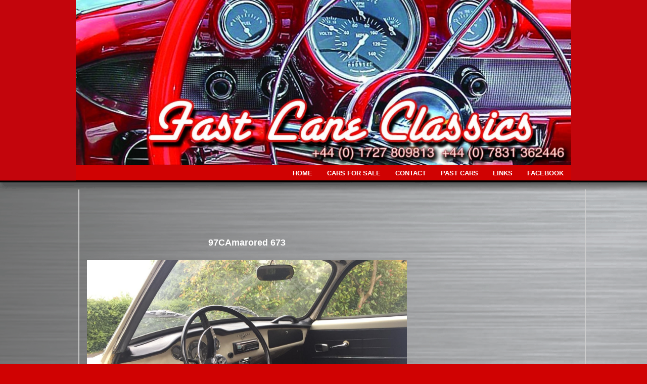

--- FILE ---
content_type: text/html; charset=UTF-8
request_url: http://www.fastlaneclassics.co.uk/ngg_tag/cruiser/
body_size: 7965
content:
<!doctype html>
<!-- paulirish.com/2008/conditional-stylesheets-vs-css-hacks-answer-neither/ -->
<!--[if lt IE 7]> <html class="no-js ie6 oldie" lang="en-US"> <![endif]-->
<!--[if IE 7]>    <html class="no-js ie7 oldie" lang="en-US"> <![endif]-->
<!--[if IE 8]>    <html class="no-js ie8 oldie" lang="en-US"> <![endif]-->
<!-- Consider adding an manifest.appcache: h5bp.com/d/Offline -->
<!--[if gt IE 8]><!--> <html class="no-js" lang="en-US"> <!--<![endif]-->

<head>

<meta charset="UTF-8">

<!-- Mobile View -->
<meta name="viewport" content="width=device-width">

<title>  Picture tag  cruiser : Fast Lane Classics</title>
<link rel="Shortcut Icon" href="http://www.fastlaneclassics.co.uk/wp-content/themes/organic_portfolio/images/favicon.ico" type="image/x-icon">

<link rel="stylesheet" href="http://www.fastlaneclassics.co.uk/wp-content/themes/organic_portfolio/style.css">
<link rel="stylesheet" href="http://www.fastlaneclassics.co.uk/wp-content/themes/organic_portfolio/style-mobile.css">
<style type="text/css" media="screen">

#navigation .menu .current_page_item a, #navigation .menu .current_page_ancestor a, #navigation .menu .current-menu-item a,
#navigation .menu .current-cat a, #navigation .menu li .current_page_item a, #navigation .menu li .current_page_item a:hover,
#navigation .menu li .current-menu-item a, #navigation .menu li .current-menu-item a:hover, #navigation .menu li .current-cat a, 
#navigation .menu li .current-cat a:hover, #navigation .menu a:focus, #navigation .menu a:hover, #navigation .menu a:active {
background-color: #d00202;}

.more-link:hover, .reply a:hover, #searchsubmit:hover, #prevLink a:hover, #nextLink a:hover, 
#submit:hover, #comments #respond input#submit:hover, .flex-direction-nav .flex-prev:hover,
.flex-direction-nav .flex-next:hover, .gallery img:hover, #content .gform_wrapper input.button:hover {
background-color: #000000;border-color: #000000;}

a, a:link, a:visited {
color: #ffffff;}

.sidebar ul.menu li a:hover, .sidebar ul.menu li a:active, .sidebar ul.menu li a:focus {
color: #ffffff!important;}

a:hover, a:focus, a:active, h1 a:hover, h2 a:hover, h3 a:hover, h4 a:hover, h5 a:hover, h6 a:hover,
.menu li li a:focus, .menu li li a:hover, .menu li li a:active {
color: #ffffff;}

.sidebar ul.menu li a:hover, .sidebar ul.menu li a:active, .sidebar ul.menu li a:focus,
.sidebar ul.menu .current_page_item a, .sidebar ul.menu .current-menu-item a {
color: #ffffff !important;}
</style>
<link rel="alternate" type="application/rss+xml" title="Fast Lane Classics Feed" href="http://www.fastlaneclassics.co.uk/feed/">
<link rel="pingback" href="http://www.fastlaneclassics.co.uk/xmlrpc.php">

<meta name='robots' content='max-image-preview:large' />
<link rel="alternate" type="application/rss+xml" title="Fast Lane Classics &raquo; Feed" href="http://www.fastlaneclassics.co.uk/feed/" />
<link rel="alternate" type="application/rss+xml" title="Fast Lane Classics &raquo; Comments Feed" href="http://www.fastlaneclassics.co.uk/comments/feed/" />
<link rel="alternate" type="application/rss+xml" title="Fast Lane Classics &raquo; cruiser Picture tag Feed" href="http://www.fastlaneclassics.co.uk/ngg_tag/cruiser/feed/" />
<link rel="alternate" title="oEmbed (JSON)" type="application/json+oembed" href="http://www.fastlaneclassics.co.uk/wp-json/oembed/1.0/embed?url" />
<link rel="alternate" title="oEmbed (XML)" type="text/xml+oembed" href="http://www.fastlaneclassics.co.uk/wp-json/oembed/1.0/embed?url&#038;format=xml" />
<style id='wp-img-auto-sizes-contain-inline-css' type='text/css'>
img:is([sizes=auto i],[sizes^="auto," i]){contain-intrinsic-size:3000px 1500px}
/*# sourceURL=wp-img-auto-sizes-contain-inline-css */
</style>
<link rel='stylesheet' id='dashicons-css' href='http://www.fastlaneclassics.co.uk/wp-includes/css/dashicons.min.css?ver=6.9' type='text/css' media='all' />
<link rel='stylesheet' id='thickbox-css' href='http://www.fastlaneclassics.co.uk/wp-includes/js/thickbox/thickbox.css?ver=6.9' type='text/css' media='all' />
<style id='wp-emoji-styles-inline-css' type='text/css'>

	img.wp-smiley, img.emoji {
		display: inline !important;
		border: none !important;
		box-shadow: none !important;
		height: 1em !important;
		width: 1em !important;
		margin: 0 0.07em !important;
		vertical-align: -0.1em !important;
		background: none !important;
		padding: 0 !important;
	}
/*# sourceURL=wp-emoji-styles-inline-css */
</style>
<link rel='stylesheet' id='wp-block-library-css' href='http://www.fastlaneclassics.co.uk/wp-includes/css/dist/block-library/style.min.css?ver=6.9' type='text/css' media='all' />
<style id='global-styles-inline-css' type='text/css'>
:root{--wp--preset--aspect-ratio--square: 1;--wp--preset--aspect-ratio--4-3: 4/3;--wp--preset--aspect-ratio--3-4: 3/4;--wp--preset--aspect-ratio--3-2: 3/2;--wp--preset--aspect-ratio--2-3: 2/3;--wp--preset--aspect-ratio--16-9: 16/9;--wp--preset--aspect-ratio--9-16: 9/16;--wp--preset--color--black: #000000;--wp--preset--color--cyan-bluish-gray: #abb8c3;--wp--preset--color--white: #ffffff;--wp--preset--color--pale-pink: #f78da7;--wp--preset--color--vivid-red: #cf2e2e;--wp--preset--color--luminous-vivid-orange: #ff6900;--wp--preset--color--luminous-vivid-amber: #fcb900;--wp--preset--color--light-green-cyan: #7bdcb5;--wp--preset--color--vivid-green-cyan: #00d084;--wp--preset--color--pale-cyan-blue: #8ed1fc;--wp--preset--color--vivid-cyan-blue: #0693e3;--wp--preset--color--vivid-purple: #9b51e0;--wp--preset--gradient--vivid-cyan-blue-to-vivid-purple: linear-gradient(135deg,rgb(6,147,227) 0%,rgb(155,81,224) 100%);--wp--preset--gradient--light-green-cyan-to-vivid-green-cyan: linear-gradient(135deg,rgb(122,220,180) 0%,rgb(0,208,130) 100%);--wp--preset--gradient--luminous-vivid-amber-to-luminous-vivid-orange: linear-gradient(135deg,rgb(252,185,0) 0%,rgb(255,105,0) 100%);--wp--preset--gradient--luminous-vivid-orange-to-vivid-red: linear-gradient(135deg,rgb(255,105,0) 0%,rgb(207,46,46) 100%);--wp--preset--gradient--very-light-gray-to-cyan-bluish-gray: linear-gradient(135deg,rgb(238,238,238) 0%,rgb(169,184,195) 100%);--wp--preset--gradient--cool-to-warm-spectrum: linear-gradient(135deg,rgb(74,234,220) 0%,rgb(151,120,209) 20%,rgb(207,42,186) 40%,rgb(238,44,130) 60%,rgb(251,105,98) 80%,rgb(254,248,76) 100%);--wp--preset--gradient--blush-light-purple: linear-gradient(135deg,rgb(255,206,236) 0%,rgb(152,150,240) 100%);--wp--preset--gradient--blush-bordeaux: linear-gradient(135deg,rgb(254,205,165) 0%,rgb(254,45,45) 50%,rgb(107,0,62) 100%);--wp--preset--gradient--luminous-dusk: linear-gradient(135deg,rgb(255,203,112) 0%,rgb(199,81,192) 50%,rgb(65,88,208) 100%);--wp--preset--gradient--pale-ocean: linear-gradient(135deg,rgb(255,245,203) 0%,rgb(182,227,212) 50%,rgb(51,167,181) 100%);--wp--preset--gradient--electric-grass: linear-gradient(135deg,rgb(202,248,128) 0%,rgb(113,206,126) 100%);--wp--preset--gradient--midnight: linear-gradient(135deg,rgb(2,3,129) 0%,rgb(40,116,252) 100%);--wp--preset--font-size--small: 13px;--wp--preset--font-size--medium: 20px;--wp--preset--font-size--large: 36px;--wp--preset--font-size--x-large: 42px;--wp--preset--spacing--20: 0.44rem;--wp--preset--spacing--30: 0.67rem;--wp--preset--spacing--40: 1rem;--wp--preset--spacing--50: 1.5rem;--wp--preset--spacing--60: 2.25rem;--wp--preset--spacing--70: 3.38rem;--wp--preset--spacing--80: 5.06rem;--wp--preset--shadow--natural: 6px 6px 9px rgba(0, 0, 0, 0.2);--wp--preset--shadow--deep: 12px 12px 50px rgba(0, 0, 0, 0.4);--wp--preset--shadow--sharp: 6px 6px 0px rgba(0, 0, 0, 0.2);--wp--preset--shadow--outlined: 6px 6px 0px -3px rgb(255, 255, 255), 6px 6px rgb(0, 0, 0);--wp--preset--shadow--crisp: 6px 6px 0px rgb(0, 0, 0);}:where(.is-layout-flex){gap: 0.5em;}:where(.is-layout-grid){gap: 0.5em;}body .is-layout-flex{display: flex;}.is-layout-flex{flex-wrap: wrap;align-items: center;}.is-layout-flex > :is(*, div){margin: 0;}body .is-layout-grid{display: grid;}.is-layout-grid > :is(*, div){margin: 0;}:where(.wp-block-columns.is-layout-flex){gap: 2em;}:where(.wp-block-columns.is-layout-grid){gap: 2em;}:where(.wp-block-post-template.is-layout-flex){gap: 1.25em;}:where(.wp-block-post-template.is-layout-grid){gap: 1.25em;}.has-black-color{color: var(--wp--preset--color--black) !important;}.has-cyan-bluish-gray-color{color: var(--wp--preset--color--cyan-bluish-gray) !important;}.has-white-color{color: var(--wp--preset--color--white) !important;}.has-pale-pink-color{color: var(--wp--preset--color--pale-pink) !important;}.has-vivid-red-color{color: var(--wp--preset--color--vivid-red) !important;}.has-luminous-vivid-orange-color{color: var(--wp--preset--color--luminous-vivid-orange) !important;}.has-luminous-vivid-amber-color{color: var(--wp--preset--color--luminous-vivid-amber) !important;}.has-light-green-cyan-color{color: var(--wp--preset--color--light-green-cyan) !important;}.has-vivid-green-cyan-color{color: var(--wp--preset--color--vivid-green-cyan) !important;}.has-pale-cyan-blue-color{color: var(--wp--preset--color--pale-cyan-blue) !important;}.has-vivid-cyan-blue-color{color: var(--wp--preset--color--vivid-cyan-blue) !important;}.has-vivid-purple-color{color: var(--wp--preset--color--vivid-purple) !important;}.has-black-background-color{background-color: var(--wp--preset--color--black) !important;}.has-cyan-bluish-gray-background-color{background-color: var(--wp--preset--color--cyan-bluish-gray) !important;}.has-white-background-color{background-color: var(--wp--preset--color--white) !important;}.has-pale-pink-background-color{background-color: var(--wp--preset--color--pale-pink) !important;}.has-vivid-red-background-color{background-color: var(--wp--preset--color--vivid-red) !important;}.has-luminous-vivid-orange-background-color{background-color: var(--wp--preset--color--luminous-vivid-orange) !important;}.has-luminous-vivid-amber-background-color{background-color: var(--wp--preset--color--luminous-vivid-amber) !important;}.has-light-green-cyan-background-color{background-color: var(--wp--preset--color--light-green-cyan) !important;}.has-vivid-green-cyan-background-color{background-color: var(--wp--preset--color--vivid-green-cyan) !important;}.has-pale-cyan-blue-background-color{background-color: var(--wp--preset--color--pale-cyan-blue) !important;}.has-vivid-cyan-blue-background-color{background-color: var(--wp--preset--color--vivid-cyan-blue) !important;}.has-vivid-purple-background-color{background-color: var(--wp--preset--color--vivid-purple) !important;}.has-black-border-color{border-color: var(--wp--preset--color--black) !important;}.has-cyan-bluish-gray-border-color{border-color: var(--wp--preset--color--cyan-bluish-gray) !important;}.has-white-border-color{border-color: var(--wp--preset--color--white) !important;}.has-pale-pink-border-color{border-color: var(--wp--preset--color--pale-pink) !important;}.has-vivid-red-border-color{border-color: var(--wp--preset--color--vivid-red) !important;}.has-luminous-vivid-orange-border-color{border-color: var(--wp--preset--color--luminous-vivid-orange) !important;}.has-luminous-vivid-amber-border-color{border-color: var(--wp--preset--color--luminous-vivid-amber) !important;}.has-light-green-cyan-border-color{border-color: var(--wp--preset--color--light-green-cyan) !important;}.has-vivid-green-cyan-border-color{border-color: var(--wp--preset--color--vivid-green-cyan) !important;}.has-pale-cyan-blue-border-color{border-color: var(--wp--preset--color--pale-cyan-blue) !important;}.has-vivid-cyan-blue-border-color{border-color: var(--wp--preset--color--vivid-cyan-blue) !important;}.has-vivid-purple-border-color{border-color: var(--wp--preset--color--vivid-purple) !important;}.has-vivid-cyan-blue-to-vivid-purple-gradient-background{background: var(--wp--preset--gradient--vivid-cyan-blue-to-vivid-purple) !important;}.has-light-green-cyan-to-vivid-green-cyan-gradient-background{background: var(--wp--preset--gradient--light-green-cyan-to-vivid-green-cyan) !important;}.has-luminous-vivid-amber-to-luminous-vivid-orange-gradient-background{background: var(--wp--preset--gradient--luminous-vivid-amber-to-luminous-vivid-orange) !important;}.has-luminous-vivid-orange-to-vivid-red-gradient-background{background: var(--wp--preset--gradient--luminous-vivid-orange-to-vivid-red) !important;}.has-very-light-gray-to-cyan-bluish-gray-gradient-background{background: var(--wp--preset--gradient--very-light-gray-to-cyan-bluish-gray) !important;}.has-cool-to-warm-spectrum-gradient-background{background: var(--wp--preset--gradient--cool-to-warm-spectrum) !important;}.has-blush-light-purple-gradient-background{background: var(--wp--preset--gradient--blush-light-purple) !important;}.has-blush-bordeaux-gradient-background{background: var(--wp--preset--gradient--blush-bordeaux) !important;}.has-luminous-dusk-gradient-background{background: var(--wp--preset--gradient--luminous-dusk) !important;}.has-pale-ocean-gradient-background{background: var(--wp--preset--gradient--pale-ocean) !important;}.has-electric-grass-gradient-background{background: var(--wp--preset--gradient--electric-grass) !important;}.has-midnight-gradient-background{background: var(--wp--preset--gradient--midnight) !important;}.has-small-font-size{font-size: var(--wp--preset--font-size--small) !important;}.has-medium-font-size{font-size: var(--wp--preset--font-size--medium) !important;}.has-large-font-size{font-size: var(--wp--preset--font-size--large) !important;}.has-x-large-font-size{font-size: var(--wp--preset--font-size--x-large) !important;}
/*# sourceURL=global-styles-inline-css */
</style>

<style id='classic-theme-styles-inline-css' type='text/css'>
/*! This file is auto-generated */
.wp-block-button__link{color:#fff;background-color:#32373c;border-radius:9999px;box-shadow:none;text-decoration:none;padding:calc(.667em + 2px) calc(1.333em + 2px);font-size:1.125em}.wp-block-file__button{background:#32373c;color:#fff;text-decoration:none}
/*# sourceURL=/wp-includes/css/classic-themes.min.css */
</style>
<link rel='stylesheet' id='ngg_trigger_buttons-css' href='http://www.fastlaneclassics.co.uk/wp-content/plugins/nextgen-gallery/static/GalleryDisplay/trigger_buttons.css?ver=4.0.2' type='text/css' media='all' />
<link rel='stylesheet' id='fancybox-0-css' href='http://www.fastlaneclassics.co.uk/wp-content/plugins/nextgen-gallery/static/Lightbox/fancybox/jquery.fancybox-1.3.4.css?ver=4.0.2' type='text/css' media='all' />
<link rel='stylesheet' id='fontawesome_v4_shim_style-css' href='http://www.fastlaneclassics.co.uk/wp-content/plugins/nextgen-gallery/static/FontAwesome/css/v4-shims.min.css?ver=6.9' type='text/css' media='all' />
<link rel='stylesheet' id='fontawesome-css' href='http://www.fastlaneclassics.co.uk/wp-content/plugins/nextgen-gallery/static/FontAwesome/css/all.min.css?ver=6.9' type='text/css' media='all' />
<link rel='stylesheet' id='nextgen_basic_imagebrowser_style-css' href='http://www.fastlaneclassics.co.uk/wp-content/plugins/nextgen-gallery/static/ImageBrowser/style.css?ver=4.0.2' type='text/css' media='all' />
<script type="text/javascript" src="http://www.fastlaneclassics.co.uk/wp-includes/js/jquery/jquery.min.js?ver=3.7.1" id="jquery-core-js"></script>
<script type="text/javascript" src="http://www.fastlaneclassics.co.uk/wp-includes/js/jquery/jquery-migrate.min.js?ver=3.4.1" id="jquery-migrate-js"></script>
<script type="text/javascript" id="photocrati_ajax-js-extra">
/* <![CDATA[ */
var photocrati_ajax = {"url":"http://www.fastlaneclassics.co.uk/index.php?photocrati_ajax=1","rest_url":"http://www.fastlaneclassics.co.uk/wp-json/","wp_home_url":"http://www.fastlaneclassics.co.uk","wp_site_url":"http://www.fastlaneclassics.co.uk","wp_root_url":"http://www.fastlaneclassics.co.uk","wp_plugins_url":"http://www.fastlaneclassics.co.uk/wp-content/plugins","wp_content_url":"http://www.fastlaneclassics.co.uk/wp-content","wp_includes_url":"http://www.fastlaneclassics.co.uk/wp-includes/","ngg_param_slug":"nggallery","rest_nonce":"47cd5d5d06"};
//# sourceURL=photocrati_ajax-js-extra
/* ]]> */
</script>
<script type="text/javascript" src="http://www.fastlaneclassics.co.uk/wp-content/plugins/nextgen-gallery/static/Legacy/ajax.min.js?ver=4.0.2" id="photocrati_ajax-js"></script>
<script type="text/javascript" src="http://www.fastlaneclassics.co.uk/wp-content/plugins/nextgen-gallery/static/FontAwesome/js/v4-shims.min.js?ver=5.3.1" id="fontawesome_v4_shim-js"></script>
<script type="text/javascript" defer crossorigin="anonymous" data-auto-replace-svg="false" data-keep-original-source="false" data-search-pseudo-elements src="http://www.fastlaneclassics.co.uk/wp-content/plugins/nextgen-gallery/static/FontAwesome/js/all.min.js?ver=5.3.1" id="fontawesome-js"></script>
<script type="text/javascript" src="http://www.fastlaneclassics.co.uk/wp-content/themes/organic_portfolio/js/superfish.js?ver=6.9" id="superfish-js"></script>
<script type="text/javascript" src="http://www.fastlaneclassics.co.uk/wp-content/themes/organic_portfolio/js/hoverIntent.js?ver=6.9" id="hoverintent-js"></script>
<script type="text/javascript" src="http://www.fastlaneclassics.co.uk/wp-content/themes/organic_portfolio/js/jquery.flexslider.js?ver=6.9" id="flexslider-js"></script>
<script type="text/javascript" src="http://www.fastlaneclassics.co.uk/wp-content/themes/organic_portfolio/js/jquery.fitVids.js?ver=6.9" id="fitvids-js"></script>
<script type="text/javascript" src="http://www.fastlaneclassics.co.uk/wp-content/themes/organic_portfolio/js/retina.js?ver=6.9" id="retina-js"></script>
<link rel="https://api.w.org/" href="http://www.fastlaneclassics.co.uk/wp-json/" /><link rel="alternate" title="JSON" type="application/json" href="http://www.fastlaneclassics.co.uk/wp-json/wp/v2/posts/0" /><link rel="EditURI" type="application/rsd+xml" title="RSD" href="http://www.fastlaneclassics.co.uk/xmlrpc.php?rsd" />
<meta name="generator" content="WordPress 6.9" />
		<style type="text/css" id="wp-custom-css">
			/*
You can add your own CSS here.

Click the help icon above to learn more.
*/

.buttonlink {
opacity:0.85;
transition:ease-in-out 0.3s;
cursor:pointer;
}
.buttonlink:hover {
opacity:1;
}		</style>
		
<!-- Social -->
<script type="text/javascript" src="http://platform.twitter.com/widgets.js"></script>
<script type="text/javascript" src="https://apis.google.com/js/plusone.js"></script>

<script type="text/javascript"> 
	var $j = jQuery.noConflict();
	$j(document).ready(function() { 
	    $j('.menu').superfish({
	    	delay: 200,
	    	animation: {opacity:'show'},
	    	speed: 'fast',
	    	autoArrows: true,
	    	dropShadows: false
	    }); 
	}); 
</script>

<script type="text/javascript">
	var $j = jQuery.noConflict();
	$j(window).load(function() { 
		// Call fitVid before FlexSlider initializes, so the proper initial height can be retrieved.
		$j('.flexslider').fitVids().flexslider({
			slideshowSpeed: 10000,
			animationDuration	: 400,
			animation: 'slide',
			video: true,
			useCSS: false,
			animationLoop: true,
			smoothHeight: true
		});
	});
</script>

<script>
	var $j = jQuery.noConflict();
	$j(document).ready(function(){
	    $j(".container").fitVids();
	});
</script>

</head>

<body class="wp-singular -template-default page page-id- page-parent wp-theme-organic_portfolio">

<div id="fb-root"></div>
<script>(function(d, s, id) {
  var js, fjs = d.getElementsByTagName(s)[0];
  if (d.getElementById(id)) return;
  js = d.createElement(s); js.id = id;
  js.src = "//connect.facebook.net/en_US/all.js#xfbml=1&appId=246727095428680";
  fjs.parentNode.insertBefore(js, fjs);
}(document, 'script', 'facebook-jssdk'));
</script>

<div class="container">
<h1 id="custom-header"><a href="http://www.fastlaneclassics.co.uk/" ><img src="http://www.fastlaneclassics.co.uk/wp-content/uploads/2013/04/cropped-Header_New1.jpg" height="333" width="1000" alt="Fast Lane Classics" />Fast Lane Classics</a></h1>

<div id="navigation">
	<div class="menu"><ul id="menu-fast-lane-classics" class="menu"><li id="menu-item-60" class="menu-item menu-item-type-post_type menu-item-object-page menu-item-home menu-item-60"><a href="http://www.fastlaneclassics.co.uk/">HOME</a></li>
<li id="menu-item-30" class="menu-item menu-item-type-post_type menu-item-object-page menu-item-30"><a href="http://www.fastlaneclassics.co.uk/cars-for-sale/">CARS FOR SALE</a></li>
<li id="menu-item-31" class="menu-item menu-item-type-post_type menu-item-object-page menu-item-31"><a href="http://www.fastlaneclassics.co.uk/contact-fast-lane-classics/">CONTACT</a></li>
<li id="menu-item-227" class="menu-item menu-item-type-post_type menu-item-object-page menu-item-227"><a href="http://www.fastlaneclassics.co.uk/past-cars/">PAST CARS</a></li>
<li id="menu-item-29" class="menu-item menu-item-type-post_type menu-item-object-page menu-item-29"><a href="http://www.fastlaneclassics.co.uk/classic-cars-links/">LINKS</a></li>
<li id="menu-item-552" class="menu-item menu-item-type-custom menu-item-object-custom menu-item-552"><a target="_blank" href="http://www.facebook.com/pages/Fast-Lane-Classics/451554391571409">FACEBOOK</a></li>
</ul></div></div>
<div class="clear"></div>

<!-- #container .row -->
<div id="content" class="row">

    <!-- BEGIN .eight columns -->
    <div class="eight columns">
    
        <!-- BEGIN .article -->
        <div class="article">
    
                        
            <h1 class="headline">Images tagged &quot;cruiser&quot;</h1>
            	<div class='ngg-imagebrowser default-view'
		id='ngg-imagebrowser-c2f0647ae6efd1e98ec5fc420f789cd7-0'
		data-nextgen-gallery-id="c2f0647ae6efd1e98ec5fc420f789cd7">

		<h3>97CAmarored 673</h3>

		<div id="ngg-image-0" class="pic" 
					>
		<a href='http://www.fastlaneclassics.co.uk/wp-content/gallery/66-karmann/97CAmarored-673.JPG'
			title=' '
			data-src="http://www.fastlaneclassics.co.uk/wp-content/gallery/66-karmann/97CAmarored-673.JPG"
			data-thumbnail="http://www.fastlaneclassics.co.uk/wp-content/gallery/66-karmann/thumbs/thumbs_97CAmarored-673.JPG"
			data-image-id="1183"
			data-title="97CAmarored 673"
			data-description=" "
			class="ngg-fancybox" rel="c2f0647ae6efd1e98ec5fc420f789cd7">
			<img title='97CAmarored 673'
				alt='97CAmarored 673'
				src='http://www.fastlaneclassics.co.uk/wp-content/gallery/66-karmann/97CAmarored-673.JPG'/>
		</a>

		</div>
		<div class='ngg-imagebrowser-nav'>

			<div class='back'>
				<a class='ngg-browser-prev'
					id='ngg-prev-1021'
					href='http://www.fastlaneclassics.co.uk/ngg_tag/cruiser/nggallery/image/olds-88-656'>
					<i class="fa fa-chevron-left" aria-hidden="true"></i>
				</a>
			</div>

			<div class='next'>
				<a class='ngg-browser-next'
					id='ngg-next-1371'
					href='http://www.fastlaneclassics.co.uk/ngg_tag/cruiser/nggallery/image/img_2731'>
					<i class="fa fa-chevron-right" aria-hidden="true"></i>
				</a>
			</div>

			<div class='counter'>
				Image				1				of				32			</div>

			<div class='ngg-imagebrowser-desc'>
				<p> </p>
			</div>

		</div>
	</div>

            <div class="clear"></div>
            <p></p>
            
                                    
                        
        <!-- END .article -->
        </div>
		
	<!-- END .eight columns -->
    </div>
			
    <div class="four columns">
            </div><!-- .four columns -->

<!-- END #container .row -->
</div>

<div class="clear"></div>

	<!-- BEGIN #footer .row -->
	<div id="footer" class="row">

		<!-- BEGIN .twelve columns -->
		<div class="twelve columns">

			<!-- BEGIN .footerleft -->
			<div class="footerleft">
        
				<p><a href="http://www.fastlaneclassics.co.uk/" target="_blank">Copyright © Fast Lane Classics 2025 </a> <a href="http://www.fastlaneclassics.co.uk/for-sale/" target="_blank">| Cars for Sale  </a> <a href="http://www.fastlaneclassics.co.uk/oldstock/" target="_blank">| Gallery  </a> <a href="http://www.fastlaneclassics.co.uk/contact/" target="_blank">| Contact   </a> <a href="http://www.fastlaneclassics.co.uk/feed/" target="_blank">| RSS Feed | </a> <a href="http://www.fastlaneclassics.co.uk/wp-login.php">Log in</a></p>

			<!-- END .footerleft -->
			</div>
        
			<!-- BEGIN .footerright -->
        		<div class="footerright">
            
			<!-- END .footerright -->
			</div>	

		<!-- END .twelve columns -->
		</div>

	<!-- END #footer .row -->
	</div>

<!-- END #container -->    
</div>

<script type="speculationrules">
{"prefetch":[{"source":"document","where":{"and":[{"href_matches":"/*"},{"not":{"href_matches":["/wp-*.php","/wp-admin/*","/wp-content/uploads/*","/wp-content/*","/wp-content/plugins/*","/wp-content/themes/organic_portfolio/*","/*\\?(.+)"]}},{"not":{"selector_matches":"a[rel~=\"nofollow\"]"}},{"not":{"selector_matches":".no-prefetch, .no-prefetch a"}}]},"eagerness":"conservative"}]}
</script>
<script type="text/javascript" id="thickbox-js-extra">
/* <![CDATA[ */
var thickboxL10n = {"next":"Next \u003E","prev":"\u003C Prev","image":"Image","of":"of","close":"Close","noiframes":"This feature requires inline frames. You have iframes disabled or your browser does not support them.","loadingAnimation":"http://www.fastlaneclassics.co.uk/wp-includes/js/thickbox/loadingAnimation.gif"};
//# sourceURL=thickbox-js-extra
/* ]]> */
</script>
<script type="text/javascript" src="http://www.fastlaneclassics.co.uk/wp-includes/js/thickbox/thickbox.js?ver=3.1-20121105" id="thickbox-js"></script>
<script type="text/javascript" src="http://www.fastlaneclassics.co.uk/wp-includes/js/comment-reply.min.js?ver=6.9" id="comment-reply-js" async="async" data-wp-strategy="async" fetchpriority="low"></script>
<script type="text/javascript" id="ngg_common-js-extra">
/* <![CDATA[ */

var galleries = {};
galleries.gallery_c2f0647ae6efd1e98ec5fc420f789cd7 = {"__defaults_set":null,"ID":"c2f0647ae6efd1e98ec5fc420f789cd7","album_ids":[],"container_ids":["cruiser"],"display":"","display_settings":{"display_view":"default","template":"default","ajax_pagination":"0","ngg_triggers_display":"never","use_lightbox_effect":true,"_errors":[]},"display_type":"photocrati-nextgen_basic_imagebrowser","effect_code":null,"entity_ids":[],"excluded_container_ids":[],"exclusions":[],"gallery_ids":[],"id":"c2f0647ae6efd1e98ec5fc420f789cd7","ids":null,"image_ids":[],"images_list_count":null,"inner_content":null,"is_album_gallery":null,"maximum_entity_count":500,"order_by":"sortorder","order_direction":"ASC","returns":"included","skip_excluding_globally_excluded_images":null,"slug":"cruiser","sortorder":[],"source":"tags","src":"","tag_ids":[],"tagcloud":false,"transient_id":null};
galleries.gallery_c2f0647ae6efd1e98ec5fc420f789cd7.wordpress_page_root = false;
var nextgen_lightbox_settings = {"static_path":"http:\/\/www.fastlaneclassics.co.uk\/wp-content\/plugins\/nextgen-gallery\/static\/Lightbox\/{placeholder}","context":"nextgen_images"};
//# sourceURL=ngg_common-js-extra
/* ]]> */
</script>
<script type="text/javascript" src="http://www.fastlaneclassics.co.uk/wp-content/plugins/nextgen-gallery/static/GalleryDisplay/common.js?ver=4.0.2" id="ngg_common-js"></script>
<script type="text/javascript" id="ngg_common-js-after">
/* <![CDATA[ */
            var nggLastTimeoutVal = 1000;

            var nggRetryFailedImage = function(img) {
                setTimeout(function(){
                    img.src = img.src;
                }, nggLastTimeoutVal);

                nggLastTimeoutVal += 500;
            }
//# sourceURL=ngg_common-js-after
/* ]]> */
</script>
<script type="text/javascript" src="http://www.fastlaneclassics.co.uk/wp-content/plugins/nextgen-gallery/static/Lightbox/lightbox_context.js?ver=4.0.2" id="ngg_lightbox_context-js"></script>
<script type="text/javascript" src="http://www.fastlaneclassics.co.uk/wp-content/plugins/nextgen-gallery/static/Lightbox/fancybox/jquery.easing-1.3.pack.js?ver=4.0.2" id="fancybox-0-js"></script>
<script type="text/javascript" src="http://www.fastlaneclassics.co.uk/wp-content/plugins/nextgen-gallery/static/Lightbox/fancybox/jquery.fancybox-1.3.4.pack.js?ver=4.0.2" id="fancybox-1-js"></script>
<script type="text/javascript" src="http://www.fastlaneclassics.co.uk/wp-content/plugins/nextgen-gallery/static/Lightbox/fancybox/nextgen_fancybox_init.js?ver=4.0.2" id="fancybox-2-js"></script>
<script type="text/javascript" src="http://www.fastlaneclassics.co.uk/wp-content/plugins/nextgen-gallery/static/ImageBrowser/imagebrowser.js?ver=4.0.2" id="nextgen_basic_imagebrowser_script-js"></script>
<script id="wp-emoji-settings" type="application/json">
{"baseUrl":"https://s.w.org/images/core/emoji/17.0.2/72x72/","ext":".png","svgUrl":"https://s.w.org/images/core/emoji/17.0.2/svg/","svgExt":".svg","source":{"concatemoji":"http://www.fastlaneclassics.co.uk/wp-includes/js/wp-emoji-release.min.js?ver=6.9"}}
</script>
<script type="module">
/* <![CDATA[ */
/*! This file is auto-generated */
const a=JSON.parse(document.getElementById("wp-emoji-settings").textContent),o=(window._wpemojiSettings=a,"wpEmojiSettingsSupports"),s=["flag","emoji"];function i(e){try{var t={supportTests:e,timestamp:(new Date).valueOf()};sessionStorage.setItem(o,JSON.stringify(t))}catch(e){}}function c(e,t,n){e.clearRect(0,0,e.canvas.width,e.canvas.height),e.fillText(t,0,0);t=new Uint32Array(e.getImageData(0,0,e.canvas.width,e.canvas.height).data);e.clearRect(0,0,e.canvas.width,e.canvas.height),e.fillText(n,0,0);const a=new Uint32Array(e.getImageData(0,0,e.canvas.width,e.canvas.height).data);return t.every((e,t)=>e===a[t])}function p(e,t){e.clearRect(0,0,e.canvas.width,e.canvas.height),e.fillText(t,0,0);var n=e.getImageData(16,16,1,1);for(let e=0;e<n.data.length;e++)if(0!==n.data[e])return!1;return!0}function u(e,t,n,a){switch(t){case"flag":return n(e,"\ud83c\udff3\ufe0f\u200d\u26a7\ufe0f","\ud83c\udff3\ufe0f\u200b\u26a7\ufe0f")?!1:!n(e,"\ud83c\udde8\ud83c\uddf6","\ud83c\udde8\u200b\ud83c\uddf6")&&!n(e,"\ud83c\udff4\udb40\udc67\udb40\udc62\udb40\udc65\udb40\udc6e\udb40\udc67\udb40\udc7f","\ud83c\udff4\u200b\udb40\udc67\u200b\udb40\udc62\u200b\udb40\udc65\u200b\udb40\udc6e\u200b\udb40\udc67\u200b\udb40\udc7f");case"emoji":return!a(e,"\ud83e\u1fac8")}return!1}function f(e,t,n,a){let r;const o=(r="undefined"!=typeof WorkerGlobalScope&&self instanceof WorkerGlobalScope?new OffscreenCanvas(300,150):document.createElement("canvas")).getContext("2d",{willReadFrequently:!0}),s=(o.textBaseline="top",o.font="600 32px Arial",{});return e.forEach(e=>{s[e]=t(o,e,n,a)}),s}function r(e){var t=document.createElement("script");t.src=e,t.defer=!0,document.head.appendChild(t)}a.supports={everything:!0,everythingExceptFlag:!0},new Promise(t=>{let n=function(){try{var e=JSON.parse(sessionStorage.getItem(o));if("object"==typeof e&&"number"==typeof e.timestamp&&(new Date).valueOf()<e.timestamp+604800&&"object"==typeof e.supportTests)return e.supportTests}catch(e){}return null}();if(!n){if("undefined"!=typeof Worker&&"undefined"!=typeof OffscreenCanvas&&"undefined"!=typeof URL&&URL.createObjectURL&&"undefined"!=typeof Blob)try{var e="postMessage("+f.toString()+"("+[JSON.stringify(s),u.toString(),c.toString(),p.toString()].join(",")+"));",a=new Blob([e],{type:"text/javascript"});const r=new Worker(URL.createObjectURL(a),{name:"wpTestEmojiSupports"});return void(r.onmessage=e=>{i(n=e.data),r.terminate(),t(n)})}catch(e){}i(n=f(s,u,c,p))}t(n)}).then(e=>{for(const n in e)a.supports[n]=e[n],a.supports.everything=a.supports.everything&&a.supports[n],"flag"!==n&&(a.supports.everythingExceptFlag=a.supports.everythingExceptFlag&&a.supports[n]);var t;a.supports.everythingExceptFlag=a.supports.everythingExceptFlag&&!a.supports.flag,a.supports.everything||((t=a.source||{}).concatemoji?r(t.concatemoji):t.wpemoji&&t.twemoji&&(r(t.twemoji),r(t.wpemoji)))});
//# sourceURL=http://www.fastlaneclassics.co.uk/wp-includes/js/wp-emoji-loader.min.js
/* ]]> */
</script>

</body>

</html>

--- FILE ---
content_type: text/css
request_url: http://www.fastlaneclassics.co.uk/wp-content/themes/organic_portfolio/style.css
body_size: 9478
content:
/******************************************************************************************************************* 

	Theme Name: Portfolio
	Theme URL: http://www.organicthemes.com/
	Description: The Organic Portfolio Theme is designed and developed by David Morgan and Jeff Milone of Organic Themes.
	Author: Organic Themes
	Author URI: http://www.organicthemes.com
	Version: 4.0.2
	Tags: white, two-columns, fixed-width, custom-header, custom-background, threaded-comments, translation-ready, 
	custom-menu (optional), custom-colors, theme-options, featured-image-header, featured-images, full-width-template, 
	pagination, blog-template
	
	The CSS, XHTML and Design are released under the GPL:
	http://www.opensource.org/licenses/gpl-license.php

********************************************************************************************************************

	Table of Contents:

	 0.	Hyperlinks
	 1.	Common		
	 2.	Headings
	 3.	Header
	 4.	Slideshow
	 5.	Navbar
	 6.	Homepage
	 7.	Content
	 8. Numbered Pagination
	 9. Social Media
	10. Buttons
	11.	Portfolio
	12.	Wordpress Gallery
	13.	Images and Video
	14.	Sidebar
	15.	Sidebar Widgets
	16.	Calendar Widget
	17.	Custom Menu Widget
	18.	Search Form
	19.	Footer
	20.	Comments
	21. Gravity Forms Styling
	22.	WooCommerce
	23.	Grid Styling
	  
*******************************************************************************************************************/

body {
	background: #d00202;
	background-image: url('http://www.fastlaneclassics.co.uk/wp-content/uploads/2012/11/Background3.gif');
	color: #ffffff;
	font-size: 0.9em;
	font-family: 'Arial', Geneva, sans-serif;
	line-height: 1.8;
	margin: 0 auto 0;
	padding: 0;
	}
	
/************************************************
*	0.	Hyperlinks								*
************************************************/

a {
	color: #33CCFF;
	text-decoration: none;
	transition: background .25s, color .25s;
	-moz-transition: background .25s, color .25s;
	-webkit-transition: background .25s, color .25s;
	-o-transition: background .25s, color .25s;
	}
a:focus, a:hover, a:active {
	text-decoration: none;
	outline: none;
	}
a img {
	border: none;
	}

/************************************************
*	1.	Common									*
************************************************/

.hidden {
	display: none;
	}
.clear {
	clear: both;
	}
code {
	color: #999999;
	background: #EAEAEA;
	font-size: 12px;
	margin: 0px;
	padding: 10px;
	display: block;
	font-family: 'Arial', Geneva, sans-serif;
	}
hr {
	border: 0;
	width: 100%;
	height: 1px;
	color: #DDDDDD;
	background-color: #DDDDDD;
	margin: 6px 0px 8px 0px;
	padding: 0px;
	}

/************************************************
*	2.	Headings								*
************************************************/
	
h1 {
	display: none;
	color: #ffffff;
	font-size: 1.8em;
	font-family: 'Arial', Geneva, sans-serif;
	font-weight: 300;
	font-style: normal;
	line-height: 1.6;
	margin: 6px 0px 6px 0px;
	padding: 6px 0px 6px 0px;
	}
h2 {
	color: #ffffff;
	font-size: 1.7em;
	font-family: 'Arial', Geneva, sans-serif;
	font-weight: 300;
	font-style: normal;
	line-height: 1.6;
	margin: 6px 0px 6px 0px;
	padding: 6px 0px 6px 0px;
	}
h3 {
	color: #ffffff;
	font-size: 1.6em;
	font-family: 'Arial', Geneva, sans-serif;
	font-weight: 400;
	font-style: normal;
	line-height: 1.7;
	margin: 4px 0px 4px 0px;
	padding: 4px 0px 4px 0px;
	}
h4 {
	color: #ffffff;
	font-size: 1.4em;
	font-family: 'Arial', Geneva, sans-serif;
	font-weight: normal;
	font-style: normal;
	line-height: 1.6;
	margin: 4px 0px 4px 0px;
	padding: 4px 0px 4px 0px;
	}
h5 {
	color: #ffffff;
	font-size: 1.2em;
	font-family: 'Arial', Geneva, sans-serif;
	font-weight: normal;
	font-style: normal;
	padding: 4px 0px 4px 0px;
	margin: 4px 0px 4px 0px;
	}
h6 {
	color: #ffffff;
	font-size: 1em;
	font-family: 'Arial', Geneva, sans-serif;
	font-weight: bold;
	font-style: normal;
	padding: 4px 0px 4px 0px;
	margin: 2px 0px 6px 0px;
	border-bottom: 1px solid #DDDDDD;
	}
h1 a, h2 a, h3 a, h4 a, h5 a, h6 a {
	color: #ffffff;
	text-decoration: none;
	border: none;
	}
h1 a:hover, h2 a:hover, h3 a:hover, h4 a:hover, h5 a:hover, h6 a:hover {
	color: #33CCFF;
	text-decoration: none;
	border: none;
	}
.title {
	display: block;
	font-size: 1.1em;
	font-weight: normal;
	margin: 0px 0px 5px 0px;
	padding: 0px 0px 5px 0px;
	}
.headline {
	font-size: 2.6em;
	font-weight: 300;
	line-height: 1.2;
	margin: 0px 0px 20px 0px;
	padding: 0px 0px 20px 0px;
	border-bottom: 1px solid #DDDDDD;
	}
.headline.alt {
	margin-bottom: 10px;
	padding-bottom: 10px;
	border-bottom: none;
	}
	
/************************************************
*	3.	Header  								*
************************************************/

#header {
	background: none;
	width: 100%;
	height: 400px;
	margin: 0px auto 0px;
	padding: 0px;
	position: relative;
	z-index: 1;
	zoom: 1;
	}
#custom-header {
	display: block;
	margin: 0px;
	padding: 0px;
	font-size: 0;
	text-indent: -999em;
	line-height: 0;
	overflow: hidden;
	z-index: 8;
}
	

/************************************************
*	4.	Slideshow 							    *
************************************************/

#slideshow {
	float: left;
	display: inline;
	background: #FFFFFF;
	width: 100%;
	height: 100%;
	margin: 0px 0px 40px 0px;
	padding: 0px 0px 0px 0px;
	box-shadow: 1px 1px 1px rgba(0, 0, 0, .1);
	-moz-box-shadow: 1px 1px 1px rgba(0, 0, 0, .1);
	-webkit-box-shadow: 1px 1px 1px rgba(0, 0, 0, .1);
	}
#slideshow .slide_info {
	float: left;
	display: block;
	width: 94%;
	margin: 0px;
	padding: 3%;
	overflow: hidden;
	}
#slideshow .slide_info p {
	display: block;
	max-height: 44px;
	margin: 0px;
	padding: 0px;
	overflow: hidden;
	}
#slideshow ul, #slideshow li {
	list-style-type: none;
	margin: 0px;
	padding: 0px;
	}
.row.slideshow {
	padding-top: 0px !important;
	}
.row.slideshow #slideshow {
	margin-bottom: 0px;
	}
.row.slideshow .article {
	float: left;
	display: block;
	background: #FFFFFF;
	width: 94%;
	margin-bottom: 10px;
	padding: 12px 3% 20px 3%;
	box-shadow: 1px 1px 1px rgba(0, 0, 0, .1);
	-moz-box-shadow: 1px 1px 1px rgba(0, 0, 0, .1);
	-webkit-box-shadow: 1px 1px 1px rgba(0, 0, 0, .1);
	}
.flexslider {
	width: 100%; 
	margin: 0; 
	padding: 0;
	}
.flexslider .slides > li {
	display: none; 
	-webkit-backface-visibility: hidden;
	}
.flexslider .slides img {
	display: block;
	max-width: 100%; 
	margin: 0px auto 0px;
	}
.flex-pauseplay span {
	text-transform: capitalize;
	}

/* Clearfix for the .slides element */
.slides:after {
	content: "."; 
	display: block; 
	clear: both; 
	visibility: hidden; 
	line-height: 0; 
	height: 0;
	}
html[xmlns] .slides {
	display: block;
	}
* html .slides {
	height: 1%;
	}

/* No JavaScript Fallback */
/* If you are not using another script, such as Modernizr, make sure you
 * include js that eliminates this class on page load */
.no-js .slides > li:first-child {
	display: block;
	}

.flexslider {
	background: #FFFFFF; 
	position: relative; 
	zoom: 1;
	}
.flexslider .slides {
	zoom: 1;
	}
.flexslider .slides > li {
	position: relative;
	}
.flex-container {
	zoom: 1; 
	position: relative;
	}

/* Caption style */
.flex-caption {
	background: none; 
	-ms-filter:progid:DXImageTransform.Microsoft.gradient(startColorstr=#4C000000,endColorstr=#4C000000);
	filter:progid:DXImageTransform.Microsoft.gradient(startColorstr=#4C000000,endColorstr=#4C000000); 
	zoom: 1;
	}
.flex-caption {
	width: 96%; 
	padding: 2%; 
	margin: 0; 
	position: absolute; 
	left: 0;
	bottom: 0; 
	background: rgba(0,0,0,.3); 
	color: #fff; 
	text-shadow: 0 -1px 0 rgba(0,0,0,.3); 
	}

/* Direction Nav */
.flex-direction-nav { 
	height: 0; 
	}
.flex-direction-nav li a {
	width: 30px; 
	height: 60px; 
	margin: -80px 0px 0px 0px; 
	display: block;  
	opacity: 1;
	position: absolute; 
	top: 50%; 
	cursor: pointer; 
	text-indent: -999em;
	overflow: visible;
	z-index: 9;
	}
.row.slideshow .flex-direction-nav li a {
	margin: -15px 0px 0px 0px; 
	}
.flex-direction-nav .flex-next {
	background: #111111 url(images/next_btn.png) no-repeat;
	right: -30px;
	box-shadow: 0px 0px 1px rgba(0, 0, 0, .4);
	-moz-box-shadow: 0px 0px 1px rgba(0, 0, 0, .4);
	-webkit-box-shadow: 0px 0px 1px rgba(0, 0, 0, .4);
	border-radius: 0px 3px 3px 0px;
	-moz-border-radius: 0px 3px 3px 0px;
	-khtml-border-radius: 0px 3px 3px 0px;
	-webkit-border-radius: 0px 3px 3px 0px;
	}
.flex-direction-nav .flex-prev {
	background: #111111 url(images/prev_btn.png) no-repeat;
	left: -30px;
	box-shadow: 0px 0px 1px rgba(0, 0, 0, .4);
	-moz-box-shadow: 0px 0px 1px rgba(0, 0, 0, .4);
	-webkit-box-shadow: 0px 0px 1px rgba(0, 0, 0, .4);
	border-radius: 3px 0px 0px 3px;
	-moz-border-radius: 3px 0px 0px 3px;
	-khtml-border-radius: 3px 0px 0px 3px;
	-webkit-border-radius: 3px 0px 0px 3px;
	}
.flex-direction-nav .flex-prev:hover,
.flex-direction-nav .flex-next:hover {
	background-color: #33CCFF;
	}
.flex-direction-nav li .disabled {
	opacity: .3; 
	filter: alpha(opacity=30); 
	cursor: default;
	}

/* Control Nav */
.flex-control-nav {
	display: none;
	width: 100%; 
	position: absolute; 
	bottom: 130px; 
	text-align: center;
	z-index: 9;
	}
.flex-control-nav li {
	display: inline-block;
	margin: 0px; 
	padding: 4px !important;
	zoom: 1; 
	*display: inline;
	}
.flex-control-nav li:first-child {
	margin: 0;
	}
.flex-control-nav li a {
	width: 8px; 
	height: 8px; 
	display: block; 
	background: #CCCCCC; 
	cursor: pointer; 
	text-indent: -999em;
	border-radius: 4px;
	-moz-border-radius: 4px;
	-khtml-border-radius: 4px;
	-webkit-border-radius: 4px;
	}
.flex-control-nav li a:hover {
	background: #666666;
	}
.flex-control-nav li a.flex-active {
	background: #333333; 
	cursor: default;
	}
  
/************************************************
*	5.	Navigation     							*
************************************************/

#navigation {
	float: right!important;
	background-color: #d00202;
	border-bottom: 3px solid #000000;
	border-top: 1px solid #000000;
	color: #d00202;
	position: relative;
	width: 100%;
	height: auto;
	font-size: 0.9em;
	font-family: 'Helvetica Neue', Arial, Helvetica, sans-serif;
	font-weight: bold;
	margin: 0px auto 0px;
	padding: 0px;
	z-index: 9;
	}
@media screen and (min-width:601px) {
#navigation {text-align:right;margin-top:0px!important;}
.menu a {padding: 0px 10px;}
}
@media screen and (min-width:401px) and (max-width:600px) {
#navigation {text-align:center;margin-top:0px!important;}
.menu a {padding: 0px 5px;}
}
@media screen and (max-width:400px) {
#navigation {text-align:center;margin-top:0px!important;}
.menu a {padding: 0px 10px;}
}	
/*** ESSENTIAL STYLES ***/
.menu, .menu * {
	margin:	0;
	padding: 0;
	list-style:	none;
	}
.menu {
	line-height: 1.0;
	}
.menu ul {
	margin: 0px;
	padding: 0px;
	}
.menu ul ul, ul.menu ul {
	position: absolute;
	top: -9999px;
	width: 160px; /* left offset of submenus need to match (see below) */
	}
.menu ul li ul li, ul.menu ul li {
	width: 100%;
	margin: 0px 0px 0px 0px;
	}
.menu li:hover {
	visibility:	inherit; /* fixes IE7 'sticky bug' */
	}
.menu li {
	/*float: right;*/
	display: inline;
	position: relative;
	}
.menu li li {
	display: block;
	position: relative;
	background-color: #d00202;
	}
.menu a {
	display: inline-block;
	position: relative;
	}
.menu li:hover ul,
.menu li.sfHover ul {
	left: 0;
	top: 30px; /* match top ul list item height */
	z-index: 99;
	}
ul.menu li:hover li ul,
ul.menu li.sfHover li ul {
	top: -9999px;
	}
ul.menu li li:hover ul,
ul.menu li li.sfHover ul {
	left: 160px; /* match ul width */
	top: 0;
	}
ul.menu li li:hover li ul,
ul.menu li li.sfHover li ul {
	top: -9999px;
	}
ul.menu li li li:hover ul,
ul.menu li li li.sfHover ul {
	left: 160px; /* match ul width */
	top: 0;
	}
	
/*** SKIN ***/
#navigation .menu .current_page_item a,
#navigation .menu .current_page_ancestor a,
#navigation .menu .current-menu-item a,
#navigation .menu .current-cat a {
	background: #d00202;
	color: #ffffff;
	}
#navigation .menu li .current_page_item a, #navigation .menu li .current_page_item a:hover,
#navigation .menu li .current-menu-item a, #navigation .menu li .current-menu-item a:hover,
#navigation .menu li .current-cat a, #navigation .menu li .current-cat a:hover {
	background: #d00202;
	color: #ffffff;
	}
#navigation .menu .current_page_item ul li a,
#navigation .menu .current-menu-item ul li a,
#navigation .menu .current-menu-ancestor ul li a,
#navigation .menu .current_page_ancestor ul li a,
#navigation .menu .current-cat ul li a {
	background-color: #d00202;
	color: #ffffff;
	}
#navigation .menu .current_page_item ul li a:hover,
#navigation .menu .current-menu-item ul li a:hover,
#navigation .menu .current-menu-ancestor ul li a:hover,
#navigation .menu .current_page_ancestor ul li a:hover,
#navigation .menu .current-menu-ancestor ul .current_page_item a,
#navigation .menu .current_page_ancestor ul .current-menu-item a,
#navigation .menu .current-cat ul li a:hover {
	background: #d00202;
	color: #ffffff;
	}
#navigation .menu .current_page_item .sub-menu a,
#navigation .menu .current_page_ancestor .sub-menu a,
#navigation .menu .current-menu-item .sub-menu a,
#navigation .menu .current-cat .sub-menu a {
	color: #d00202;
	background: #ffffff;
	border-radius: 0px;
	-moz-border-radius: 0px;
	-khtml-border-radius: 0px;
	-webkit-border-radius: 0px;
	}
#navigation .menu .current_page_item .sub-menu a:hover,
#navigation .menu .current_page_ancestor .sub-menu a:hover,
#navigation .menu .current-menu-item .sub-menu a:hover,
#navigation .menu .current-cat .sub-menu a:hover {
	color: #d00202;
	background: #ffffff;
	}
.menu {
	margin-bottom: 0;
	}
.menu a {
	display: inline-block;
	height: 30px;
	margin: 0px 5px 0px 0px;
	text-decoration: none;
	line-height: 2.5;
	border-radius: 3px;
	-moz-border-radius: 3px;
	-khtml-border-radius: 3px;
	-webkit-border-radius: 3px;
	border: none;
	}
.menu a, .menu a:link, .menu a:visited  { /* visited pseudo selector so IE6 applies text colour*/
	color: #ffffff;
	}
.menu a:focus, .menu a:hover, .menu a:active {
	color: #ffffff;
	background: #d00202;
	outline: 0;
	}
.menu ul.sub-menu {
	box-shadow: 1px 1px 1px rgba(0, 0, 0, .1);
	-moz-box-shadow: 1px 1px 1px rgba(0, 0, 0, .1);
	-webkit-box-shadow: 1px 1px 1px rgba(0, 0, 0, .1);
	}
.menu li li a {
	display: block;
	background: #FFFFFF;
	color: #d00202;
	font-weight: normal;
	margin: 0px;
	padding: 2px 10px 2px 10px;
	line-height: 30px;
	text-decoration: none;
	text-transform: none;
	border-radius: 0px;
	-moz-border-radius: 0px;
	-khtml-border-radius: 0px;
	-webkit-border-radius: 0px;
	border-top: none;
	border-left: none;
	border-right: none;
	border-bottom: 1px solid #DDDDDD;
	}
.menu li li:last-child a {
	border-bottom: none !important;
	}
.menu li li a:focus, .menu li li a:hover, .menu li li a:active {
	background: #d00202 !important;
	color: #33CCFF;
	padding: 2px 10px 2px 10px;
	border-radius: 0px;
	-moz-border-radius: 0px;
	-khtml-border-radius: 0px;
	-webkit-border-radius: 0px;
	border-top: none;
	border-left: none;
	border-right: none;
	border-bottom: 1px solid #DDDDDD;
	outline: 0;
	}
.menu li, .menu li li {
	background: none;
	}
.menu li:hover, .menu li.sfHover {
	background:	none;
	outline: 0;
	}
.menu li li:hover, .menu li li.sfHover {
	background:	none;
	outline: 0;
	} 
	
/*** ARROWS **/
.menu a.sf-with-ul {
	padding-right: 20px;
	min-width: 1px; /* trigger IE7 hasLayout so spans position accurately */
	}
.sf-sub-indicator {
	position: absolute;
	display: block;
	right: 6px;
	top: 10px; /* IE6 only */
	width: 10px;
	height:	10px;
	text-indent: -9999px;
	overflow: hidden;
	background:	url(images/arrows-ffffff.png) no-repeat -10px -100px; /* 8-bit indexed alpha png. IE6 gets solid image only */
	}
a > .sf-sub-indicator {  /* give all except IE6 the correct values */
	top: 10px;
	background-position: 0 -100px; /* use translucent arrow for modern browsers*/
	}
/* apply hovers to modern browsers */
a:focus > .sf-sub-indicator,
a:hover > .sf-sub-indicator,
a:active > .sf-sub-indicator,
li:hover > a > .sf-sub-indicator,
li.sfHover > a > .sf-sub-indicator {
	background-position: -10px -100px; /* arrow hovers for modern browsers*/
	}
/* point right for anchors in subs */
.menu ul ul .sf-sub-indicator, ul.menu ul .sf-sub-indicator { 
	background-position:  -10px 0; 
	}
.menu ul ul a > .sf-sub-indicator, ul.menu ul a > .sf-sub-indicator { 
	top: 10px;
	background-position:  0 0; 
	}
/* apply hovers to modern browsers */
.menu ul ul a:focus > .sf-sub-indicator,
.menu ul ul a:hover > .sf-sub-indicator,
.menu ul ul a:active > .sf-sub-indicator,
.menu ul ul li:hover > a > .sf-sub-indicator,
.menu ul ul li.sfHover > a > .sf-sub-indicator {
	background-position: -10px 0; /* arrow hovers for modern browsers*/
	}
/*** shadows for all but IE6 ***/
.sf-shadow ul ul {
	display: none;
	}
.sf-shadow ul.sf-shadow-off {
	background: transparent;
	}
	
/************************************************
*	6.	Homepage 					   		    * 
************************************************/

#homepage {
	float: left;
	width: 120%;
	margin: 0px 0px 0px 0px;
	padding: 0px 0px 0px 0px;
	}
#homepage .three.columns {
	float: left;
	background: #FFFFFF;
	width: 23.5%;
	margin-left: 2%;
	margin-bottom: 20px;
	box-shadow: 1px 1px 1px rgba(0, 0, 0, .1);
	-moz-box-shadow: 1px 1px 1px rgba(0, 0, 0, .1);
	-webkit-box-shadow: 1px 1px 1px rgba(0, 0, 0, .1);
	}
#homepage .three.columns.first {
	margin-left: 0;
	clear: both;
	}
.home_info {
	width: 84%;
	margin: 0;
	padding: 8%;
	}
.home_info .title {
	margin: 0px;
	padding: 0px;
	}
	
/************************************************
*	7.	Content 					  		    * 
************************************************/

#content {
	padding: 30px 15px 10px 15px;
	margin: 15px 5px 0 5px;
	width: 99%;
	border-bottom: 2px solid #CCC;
	border-left: 2px solid #CCC;
	border-right: 2px solid #CCC;
	}
#content1 {
	float: left;
	width: 650px;
	margin-left: 0px;
	margin-top: 5px;
	border: 1px solid #CCC;
	padding: 15px;
	box-shadow: 10px 10px 5px #888888;
	-moz-box-shadow: 10px 10px 5px #888888;
	-webkit-box-shadow: 10px 10px 5px #888888;
}
#img1 {
	float: left;
	width: 210px;
	margin-left: 40px;
	margin-top: 5px;
}
@media screen and (max-width:980px) {
#content {
	background-image: url('http://www.fastlaneclassics.co.uk/wp-content/uploads/2017/01/fast-lane-classics-background.png');
	background-size:cover;
	background-repeat:no-repeat;
	width:100%!important;
	border:0!important;
}
}
@media screen and (min-width:1000px) {
#tablet-img1 {display:none;}
#text2 {width:25%;float:left;padding-left:3%;}
#content1 {min-height: 510px;}
}

@media screen and (max-width:999px) {
#img1 {display:none!important;}
#content1 {width:90%;border:none;box-shadow:none;}
#tablet-img1 {display:inline;margin:auto!important;width:100%!important;}
}

@media screen and (min-width:401px) {
#text2 {width:30%;float:left;padding-left:0;}
#img2 {float: left;width: 70%;}
#content2, #content3 {float:left;width:42%;height: 585px;border: 1px solid #CCC;
	box-shadow: 10px 10px 5px #888888;
	-moz-box-shadow: 10px 10px 5px #888888;
	-webkit-box-shadow: 10px 10px 5px #888888;}
#content2 {padding-left:30px;}
}

@media screen and (max-width:400px) {
#text2 {width:100%;float:none;padding-left:0;}
#img2 {float:none;width:100%;}
#content2, #content3 {float:none;width:90%;height:auto;border:none;box-shadow:none;}
#content2 {padding-left:0;}
}

#img2 {
	margin-left: -35px;
	/*margin-bottom: -40px;*/
	margin-right: 10px;
}
#content2 {
	padding: 2%;
	margin: 1% 1% 1% 2%;
}
#content3 {
	padding: 2%;
	margin: 1% 2% 1% 1%;
}
#img3 {
	padding: 10px;
	margin: 0 auto 0 auto;
}
p {
	padding: 6px 0px;
	margin: 0px;
	font-size: 1em;
	}	
ol {
	margin: 0px 0px 0px 10px;
	padding: 10px 0px 10px 0px;
	}
ol li {
	list-style-position: inside;
	margin: 0px 0px 0px 10px;
	padding: 4px 0px 4px 0px;
	}
ul {
	list-style-type: none;
	margin: 0px 0px 0px 10px;
	padding: 10px 0px 10px 0px;
	}
ul ul {
	list-style-type: none;
	margin: 0px;
	padding: 0px;
	}
ul li {
	background: none;
    list-style-position: inside;
    list-style-type: square;
	padding: 0px 0px 0px 10px;
	margin: 4px 0px 4px 0px;
	}
ul ul li {
	padding: 0px 0px 0px 20px;
	}
blockquote {
	color: #ffffff;
	font-family: Georgia, "Tahoma', Geneva, sans-serif;
	font-size: 2em;
	font-style: italic;
	line-height: 1.4;
	margin: 20px 25px 20px 25px;
	padding: 0px 25px 0px 10px;
	}
blockquote p {
	margin: 0px;
	padding: 0px;
	}
blockquote p:before {
	content: "“ ";
	}
blockquote p:after {
	content: " ”";
	}
.postmeta {
	background: #FFFFFF;
	margin: 20px 0px 40px 0px;
	padding: 5px 10px 5px 10px;
	border-radius: 3px;
	-moz-border-radius: 3px;
	-khtml-border-radius: 3px;
	-webkit-border-radius: 3px;
	box-shadow: inset 1px 1px 1px rgba(0, 0, 0, .1);
	-moz-box-shadow: inset 1px 1px 1px rgba(0, 0, 0, .1);
	-webkit-box-shadow: inset 1px 1px 1px rgba(0, 0, 0, .1);
	}
.blog-page .postmeta {
	background: #F9F9F9;
	margin-bottom: 0px;
	}
.tag .article,
.search .article, 
.blog-page .article {
	background: #FFFFFF;
	padding: 40px;
	margin-bottom: 40px;
	box-shadow: 1px 1px 1px rgba(0, 0, 0, .1);
	-moz-box-shadow: 1px 1px 1px rgba(0, 0, 0, .1);
	-webkit-box-shadow: 1px 1px 1px rgba(0, 0, 0, .1);
	}
.tag .feature_img, .tag .feature_vid,
.search .feature_img, .search .feature_vid,
.blog-page .feature_img, .blog-page .feature_vid {
	margin-bottom: 20px;
	}
.tag .feature_vid iframe,
.tag .feature_vid object,
.tag .feature_vid embed,
.blog-page .feature_vid iframe,
.blog-page .feature_vid object,
.blog-page .feature_vid embed {
	max-height: 315px;
	}
.datebox {
	float: left;
	color: #CCCCCC;
	font-family: 'Helvetica Neue', Arial, sans-serif;
	text-align: center;
	position: relative;
	top: 30px;
	right: 40px;
	width: 40px;
	margin: 0px 0px 0px 0px;
	padding: 0px 0px 0px 0px;
	}
.datebox .month {
	background: #000000;
	font-size: 0.8em;
	font-weight: 300;
	line-height: 20px;
	letter-spacing: 0.4px;
	margin: 0px 0px 0px 0px;
	padding: 4px 0px 4px 0px;
	border-bottom: 1px solid #333333;
	border-radius: 3px 0px 0px 0px;
	-moz-border-radius: 3px 0px 0px 0px;
	-khtml-border-radius: 3px 0px 0px 0px;
	-webkit-border-radius: 3px 0px 0px 0px;
	}
.datebox .day {
	background: #222222;
	font-size: 1.1em;
	font-weight: normal;
	line-height: 24px;
	margin: 0px 0px 0px 0px;
	padding: 2px 0px 6px 0px;
	border-radius: 0px 0px 0px 3px;
	-moz-border-radius: 0px 0px 0px 3px;
	-khtml-border-radius: 0px 0px 0px 3px;
	-webkit-border-radius: 0px 0px 0px 3px;
	}
.archive-column {
	float: left;
	width: 45%;
	margin: 0px;
	padding-right: 5%;
	}
	
/************************************************
*	8.	Numbered Pagination 			     	* 
************************************************/

.pagination {
	float: left;
	display: block;
	width: 100%;
	text-align: center;
	margin: 0px;
	padding: 0px;
	}
.number-paginate {
	padding: 0px 0px 20px;
	}
.number-paginate a {
	display: inline-block;
	background: #FFFFFF;  
	color: #999999; 
	height: 24px;
	line-height: 24px;
	margin-right: 4px; 
	padding: 0px 8px;
	font-weight: normal;
	text-align: center; 
	text-decoration: none;
	border-radius: 3px;
	-moz-border-radius: 3px;
	-khtml-border-radius: 3px;
	-webkit-border-radius: 3px;
	box-shadow: inset 0 1px 1px rgba(0, 0, 0, .2);
	-moz-box-shadow: inset 0 1px 1px rgba(0, 0, 0, .2);
	-webkit-box-shadow: inset 0 1px 1px rgba(0, 0, 0, .2);
	}
.number-paginate a:hover, 
.number-paginate a:active {
	background: #333333; 
	color: #FFFFFF !important;
	border: none;
	}
.number-paginate .number-title {
	color: #555555; 
	margin-right: 4px;
	}
.number-paginate .number-gap {
	color: #999999; 
	margin-right: 4px;
	}
.number-paginate .number-current {
	display: inline-block;
	background: #333333; 
	color: #FFFFFF !important; 
	height: 24px;
	line-height: 24px;
	font-weight: bold;
	text-align: center; 
	margin-right: 4px; 
	padding: 0px 8px;
	border-radius: 3px;
	-moz-border-radius: 3px;
	-khtml-border-radius: 3px;
	-webkit-border-radius: 3px;
	}
#postnav {
	display: block;
	width: 100%;
	margin-top: 10px;
	position: relative;
	overflow: hidden;
	}
#prevLink {
	float: left;
	margin: 0px;
	padding: 0px;
	}
#nextLink {
	float: right;
	margin: 0px;
	padding: 0px;
	}
	
/************************************************
*	9.	Social Media   							*
************************************************/

.social {
	display: block;
	margin-top: 10px;
	padding: 0px;
	overflow: hidden;
	background-color; transparent;
	}
.social iframe {
	margin: 0px !important;
	}
#content .tweet_btn, #content .like_btn, #content .plus_btn {
	float: left;
	display: block;
	max-width: 90px;
	margin-right: 4px;
	padding: 0px;
	}
#content .plus_btn {
	width: 64px !important;
	}
#content .fb_edge_widget_with_comment span.fb_edge_comment_widget iframe.fb_ltr {
	display: none !important;
	}
	
/************************************************
*	10.	Buttons  								*
************************************************/

.more-link, .reply a, #searchsubmit, #prevLink a, #nextLink a,
#submit, #comments #respond input#submit, #content .gform_wrapper input.button {
	display: inline-block;
	color: #CCCCCC !important;
	font-family: 'Helvetica Neue', Arial, sans-serif;
	font-weight: bold;
	font-style: normal;
	font-size: .9em;
	text-shadow: none;
	margin: 12px 0px;
	padding: 5px 12px;
	background-color: #444444;
	background-image: -webkit-gradient(linear, left top, left bottom, from(rgba(0, 0, 0, 0.00)),to(rgba(0, 0, 0, 0.80)));
	background-image: -webkit-linear-gradient(top, rgba(0, 0, 0, 0.00), rgba(0, 0, 0, 0.80));
	background-image: -moz-linear-gradient(top, rgba(0, 0, 0, 0.00), rgba(0, 0, 0, 0.80));
	background-image: -o-linear-gradient(top, rgba(0, 0, 0, 0.00), rgba(0, 0, 0, 0.80));
	background-image: -ms-linear-gradient(top, rgba(0, 0, 0, 0.00), rgba(0, 0, 0, 0.80));
	background-image: linear-gradient(top, rgba(0, 0, 0, 0.00), rgba(0, 0, 0, 0.80));
	filter: progid:DXImageTransform.Microsoft.gradient(GradientType=0,StartColorStr='#000000', EndColorStr='#000000');
	box-shadow: inset 0px 1px 0px rgba(255, 255, 255, .3);
	-moz-box-shadow: inset 0px 1px 0px rgba(255, 255, 255, .3);
	-webkit-box-shadow: inset 0px 1px 0px rgba(255, 255, 255, .3);
	border-radius: 3px;
	-moz-border-radius: 3px;
	-khtml-border-radius: 3px;
	-webkit-border-radius: 3px;
	border: 1px solid #000000;
	}
.more-link:hover, .reply a:hover, #searchsubmit:hover, #prevLink a:hover, 
#nextLink a:hover, #submit:hover, #comments #respond input#submit:hover, #content .gform_wrapper input.button:hover {
	color: #FFFFFF !important;
	text-decoration: none;
	background-image: -webkit-gradient(linear, left top, left bottom, from(rgba(0, 0, 0, 0.00)),to(rgba(0, 0, 0, 0.20)));
	background-image: -webkit-linear-gradient(top, rgba(0, 0, 0, 0.00), rgba(0, 0, 0, 0.20));
	background-image: -moz-linear-gradient(top, rgba(0, 0, 0, 0.00), rgba(0, 0, 0, 0.20));
	background-image: -o-linear-gradient(top, rgba(0, 0, 0, 0.00), rgba(0, 0, 0, 0.20));
	background-image: -ms-linear-gradient(top, rgba(0, 0, 0, 0.00), rgba(0, 0, 0, 0.20));
	background-image: linear-gradient(top, rgba(0, 0, 0, 0.00), rgba(0, 0, 0, 0.20));
	filter: progid:DXImageTransform.Microsoft.gradient(GradientType=0,StartColorStr='#000000', EndColorStr='#000000');
	box-shadow: inset 0px 1px 0px rgba(255, 255, 255, .6);
	-moz-box-shadow: inset 0px 1px 0px rgba(255, 255, 255, .6);
	-webkit-box-shadow: inset 0px 1px 0px rgba(255, 255, 255, .6);
	border: 1px solid  rgba(0, 0, 0, .8);
	}
	
/************************************************
*	11.	Portfolio  								*
************************************************/

.portfolio {
	background: none;
	overflow: visible;
	box-shadow: none;
	-moz-box-shadow: none;
	-webkit-box-shadow: none;
	}
.portfolio .twelve.columns {
	margin-left: 0px;
	}
.portfolio .six.columns.first,
.portfolio .four.columns.first {
	margin-left: 0px;
	clear: both;
	}
.portfolio-item .information {
	padding: 10px;
	overflow: hidden;
	}
.portfolio-item .information p {
	padding: 0px;
	}
.portfolio-item {
	background: transparent;
	border: 1px solid #CCC;
	margin: 10px 0;
	padding: 0px;
	box-shadow: 1px 1px 1px rgba(0, 0, 0, .1);
	-moz-box-shadow: 1px 1px 1px rgba(0, 0, 0, .1);
	-webkit-box-shadow: 1px 1px 1px rgba(0, 0, 0, .1);
	}
@media screen and (max-width:400px) {
	.portfolio-item {
padding:0px!important;
margin:20px!important;
margin-bottom:0!important;
}
}
@media screen and (min-width:401px) and (max-width:600px) {
	.portfolio-item {
padding:0px!important;
width:80%!important;
margin:0 auto 10px!important;
}
}
.portfolio-item img,
.portfolio-item iframe,
.portfolio-item object,
.portfolio-item embed {
	overflow: hidden;
	}
.six.columns .portfolio-item iframe,
.six.columns .portfolio-item object,
.six.columns .portfolio-item embed {
	max-height: 270px;
	}
.four.columns .portfolio-item iframe,
.four.columns .portfolio-item object,
.four.columns .portfolio-item embed {
	max-height: 172px;
	}

/************************************************
*	12.	WordPress Gallery					    *
************************************************/

.gallery {
	margin: auto;
	padding: 0px;
	}
.gallery-item {
	margin: 0px 5px 0px 5px;
	}
.gallery img {
	background: #FFFFFF;
	border: none !important;
	padding: 10px;
	box-shadow: 1px 1px 1px rgba(0, 0, 0, .1);
	-moz-box-shadow: 1px 1px 1px rgba(0, 0, 0, .1);
	-webkit-box-shadow: 1px 1px 1px rgba(0, 0, 0, .1);
	}
.gallery img:hover {
	background: #33CCFF;
	}
.gallery-caption {
	font-size: .9em;
	padding: 0px 5px 0px 5px;
	}
	
/************************************************
*	13.	Images and Video			     	    * 
************************************************/

img, iframe, object, embed {
	max-width: 100%;
	}
img, object, embed {
	height: auto;
	margin: 0px auto 0px;
	}
#banner {
	background: #FFFFFF url(images/img-bg.png) repeat;
	margin-bottom: 0px;
	overflow: hidden;
	box-shadow: 1px 1px 1px rgba(0, 0, 0, .1);
	-moz-box-shadow: 1px 1px 1px rgba(0, 0, 0, .1);
	-webkit-box-shadow: 1px 1px 1px rgba(0, 0, 0, .1);
	}
#banner img {
	display: block;
	padding: 20px;
	box-shadow: 0px 0px 2px rgba(0, 0, 0, .2);
	-moz-box-shadow: 0px 0px 2px rgba(0, 0, 0, .2);
	-webkit-box-shadow: 0px 0px 2px rgba(0, 0, 0, .2);
	}
.feature_vid, .feature_img {
	display: block;
	width: 100%;
	text-align: center;
	line-height: 0;
	margin: 0px;
	padding: 0px;
	}
.feature_img img {
	text-align: center;
	line-height: 0;
	margin: 0px;
	padding: 0px;
	overflow: hidden;
	}
.feature_vid iframe, 
.feature_vid embed {
	float: left;
	margin: 0px;
	padding: 0px;
	position: relative;
	z-index: 8;
	}
img.centered {
	display: block;
	margin: 0px auto 20px;
	padding: 0px;
	}
img.alignnone {
	padding: 0px;
	margin: 5px 0px 20px 0px;
	display: inline;
	}
img.alignright {
	padding: 0px;
	margin: 5px 0px 20px 30px;
	display: inline;
	}
img.alignleft {
	padding: 0px;
	margin: 5px 30px 20px 0px;
	display: inline;
	}
.aligncenter {
	display: block;
	margin: 0px auto 10px;
	}
.alignright {
	float: right;
	margin: 15px 0px 15px 30px;
	}
.alignleft {
	float: left;
	margin: 15px 30px 15px 0px;
	}
.wp-caption {
	background: #FFFFFF;
	max-width: 100%;
	text-align: center;
	padding: 5px 0px 10px 0px;
	margin-bottom: 15px;
	box-shadow: 1px 1px 1px rgba(0, 0, 0, .1);
	-moz-box-shadow: 1px 1px 1px rgba(0, 0, 0, .1);
	-webkit-box-shadow: 1px 1px 1px rgba(0, 0, 0, .1);
	}
.wp-caption img {
	margin: 0px 0px 0px 0px;
	padding: 0px 0px 0px 0px;
	}
.wp-caption p.wp-caption-text {
	font-size: .9em;
	margin: 0px 0px 0px 0px;
	padding: 2px 0px 0px 0px;
	}
	
/************************************************
*	14.	Sidebar 	       			     	    * 
************************************************/
.sidebar {
	float: right;
	display: block;
	width: 60%;
	margin: 0px;
	padding: 0;
	}
.sidebar li, .sidebar ul {
	list-style-type: none;
	margin: 0px;
	padding: 20px;
	}
.sidebar ul li {
	display: block;
	margin: 0px 0px 0px 0px;
	padding: 0px 0px 0px 0px;
	border-top: 1px solid #DDDDDD;
	}
.sidebar ul li ul { 
	margin: 0px 0px 0px 0px;
	}
.sidebar ul li a {
	padding: 0px 0px 0px 0px;
	}
.sidebar ul li a:hover {
	padding: 0px 0px 0px 0px;
	}
.sidebar ul li ul li {
	display: block;
	margin: 0px 0px 0px 0px;
	padding: 0px 0px 0px 0px;
	text-indent: 10px;
	border-top: 1px solid #DDDDDD;
	}
.sidebar ul li ul li ul li {
	display: block;
	margin: 0px 0px 0px 0px;
	padding: 0px 0px 0px 0px;
	text-indent: 20px;
	border-top: 1px solid #DDDDDD;
	}


/************************************************
*	15.	Sidebar Widgets							*
************************************************/

.sidebar .widget {
	float: right;
	background-color: transparent;
	width: 60%;
	margin: 0px 0px 0px 0px;
	padding: 0%;
	list-style-type: none;
	}
.sidebar .widget:last-child {
	margin-bottom: 0px;
	}

/************************************************
*	16.	Calendar Widget							*
************************************************/

#calendar_wrap {
	margin: 0px auto 0px;
	padding: 5px 0px;
	}
#wp-calendar {
	width: 100%;
	text-align: center;
	}
#wp-calendar a {
	margin: 0px !important;
	}
#wp-calendar caption {
	font-size: 16px;
	margin: 5px 0px 5px 0px;
	}
#wp-calendar #prev a {
	float: left;
	margin: 10px 0px 0px 0px !important;
	text-align: left;
	}
#wp-calendar #next a {
	float: right;
	margin: 10px 0px 0px 0px !important;
	text-align: right;
	}
	
/************************************************
*	17.	Custom Menu Widget						*
************************************************/

.sidebar ul.menu {
	float: none;
	}
.sidebar ul.menu .current_page_item a, .sidebar ul.menu .current-menu-item a {
	background-color: none;
	color: #33CCFF;
	border: none;
	}
.sidebar ul.menu li a, 
.sidebar ul.menu li a:link {
	display: block;
	background: none;
	color: #333333;
	height: auto;
	text-align: left;
	text-shadow: none;
	letter-spacing: 0px;
	margin: 0px;
	padding: 0px;
	border: none;
	}
.sidebar ul.menu li a:hover,
.sidebar ul.menu li a:active,
.sidebar ul.menu li a:focus {
	color: #33CCFF;
	margin: 0px;
	padding: 0px;
	}
.sidebar ul.menu li {
	float: none;
	display: block;
	text-align: left;
	margin: 0px 0px 0px 0px;
	padding: 0px 0px 0px 0px;
	width: 100%;
	}
.sidebar ul.menu li span {
	top: 12px;
	}
.sidebar ul.menu li ul.sub-menu {
	width: 100%;
	top: 0;
	margin: 0px;
	padding-top: 0px;
	position: relative;
	z-index: 9;
	box-shadow: none;
	-moz-box-shadow: none;
	-webkit-box-shadow: none;
	}
.sidebar ul.menu li ul.sub-menu span {
	display: none;
	}
.sidebar ul.menu li ul.sub-menu li a {
	background: none !important;
	width: 90%;
	margin: 0px;
	}
.sidebar ul.menu li ul.sub-menu li a:hover {
	color: #33CCFF;
	}
.sidebar ul.menu li ul.sub-menu li ul.sub-menu li {
	display: none;
	}
	
/************************************************
*	18.	Search Form								*
************************************************/

#searchform {
	margin: 0px;
	padding: 0px;
	}
#searchform label {
	display: none;
	}
#s {
	float: left;
	background: #F5F5F5;
	color: #999999;
	width: 66%;
	height: 36px;
	font-family: 'Helvetica Neue', Arial, sans-serif;
	font-size: 12px;
	line-height: 36px;
	margin: 0px 0px 0px 0px;
	padding: 0px 6px 0px 6px;
	border: none;
	border-radius: 3px;
	-moz-border-radius: 3px;
	-khtml-border-radius: 3px;
	-webkit-border-radius: 3px;
	box-shadow: inset 1px 1px 1px rgba(0, 0, 0, .1);
	-moz-box-shadow: inset 1px 1px 1px rgba(0, 0, 0, .1);
	-webkit-box-shadow: inset 1px 1px 1px rgba(0, 0, 0, .1);
	}
.sidebar #searchsubmit {
	float: right;
	width: 24%;
	font-family: 'Helvetica Neue', Arial, sans-serif;
	height: 36px;
	margin: 0px 0px 0px 3%;
	padding: 6px 12px;
	cursor: pointer;
	transition: background .25s, color .25s;
	-moz-transition: background .25s, color .25s;
	-webkit-transition: background .25s, color .25s;
	-o-transition: background .25s, color .25s;
	}

/************************************************
*	19.	Footer  								*
************************************************/

#footer {
	float: left;
	display: block;
	max-width: 980px;
	width: 100%;
	height: 100%;
	color: #FFFFFF;
	margin: 0px auto 0px;
	padding: 20px 0px;
	}
#footer p {
	line-height: 18px;
	margin: 0px;
	padding: 0px;
	}
.footerleft {
	float: left;
	display: inline-block;
	font-size: 11px;
	color: #999999;
	font-weight: normal;
	margin: 0px 0px 0px 0px;
	padding: 0px 0px 0px 0px;
	}
.footerleft a {
	color: #666666;
	text-decoration: none;
	}
.footerleft a:hover {
	color: #333333;
	text-decoration: underline;
	}
.footerright {
	float: right;
	display: inline-block;
	margin: 0px 0px 0px 0px;
	font-size: 11px;
	}
	
/************************************************
*	20.	Comments								*
************************************************/

#author, #email, #url {
	float: left;
	background: #FFFFFF;
	font-family: Helvetica, Arial, sans-serif;
	margin: 4px 20px 4px 0px;
	padding: 8px;
	border: none;
	border-radius: 3px;
	-moz-border-radius: 3px;
	-khtml-border-radius: 3px;
	-webkit-border-radius: 3px;
	box-shadow: inset 1px 1px 1px rgba(0, 0, 0, .1);
	-moz-box-shadow: inset 1px 1px 1px rgba(0, 0, 0, .1);
	-webkit-box-shadow: inset 1px 1px 1px rgba(0, 0, 0, .1);
	}
#comment {
	background: #FFFFFF;
	width: 97.6%;
	font-family: Helvetica, Arial, sans-serif;
	margin: 6px 0px;
	padding: 8px;
	border: none;
	border-radius: 3px;
	-moz-border-radius: 3px;
	-khtml-border-radius: 3px;
	-webkit-border-radius: 3px;
	box-shadow: inset 1px 1px 1px rgba(0, 0, 0, .1);
	-moz-box-shadow: inset 1px 1px 1px rgba(0, 0, 0, .1);
	-webkit-box-shadow: inset 1px 1px 1px rgba(0, 0, 0, .1);
	}
#comments {
	margin: 0px;
	padding: 0px;
	}
#comments #respond input#submit {
	margin-top: 0px;
	margin-bottom: 20px;
	padding-top: 8px;
	padding-bottom: 8px;
	cursor: pointer;
	transition: background .25s, color .25s;
	-moz-transition: background .25s, color .25s;
	-webkit-transition: background .25s, color .25s;
	-o-transition: background .25s, color .25s;
	}
.postcomments {
	margin-top: 20px;
	}
.commentlist {
	width: 100%;
	list-style: none;
	margin: 0px;
	padding: 0px;
	}
.commentlist ul, .commentlist ol {
	list-style: none;
	margin: 0px;
	padding: 0px;
	}
.commentlist li {
	list-style: none;
	margin: 20px 0px 0px 0px;
	padding: 0px;
	clear: both;
	}
.commentlist li li {
	padding-left: 20px;
	}
.comment .comment-content {
	display: block;
	padding: 12px 2%;
	overflow: hidden;
	}
.commentlist article.comment {
	background: #FFFFFF;
	box-shadow: 1px 1px 1px rgba(0, 0, 0, .1);
	-moz-box-shadow: 1px 1px 1px rgba(0, 0, 0, .1);
	-webkit-box-shadow: 1px 1px 1px rgba(0, 0, 0, .1);
	overflow: hidden;
	}
.comment-avatar {
	float: left;
	width: 10%;
	padding: 20px 10px 20px 20px;
	}
.comment-meta {
	color: #999999;
	font-size: 0.8em;
	}
.comment .avatar {
	display: block;
	margin: 0px;
	padding: 0px;
	border: none;
	}
.comment-edit-link {
	float: right;
	display: inline-block;
	font-size: 0.8em;
	line-height: 1;
	margin-top: 30px;
	padding: 0px;
	}
.comment-awaiting-moderation {
	font-weight: bold;
	}
.reply a, .reply a:visited {
	float: left;
	display: inline-block;
	margin: 5px 0px;
	overflow: hidden;
	}
#respond {
	width: 100%;
	margin: 20px 0px 0px 0px;
	overflow: hidden;
	}
.comment #respond {
	margin-bottom: 40px;
	}
.logged-in-as {
	font-size: 0.8em;
	margin-top: -12px;
	}
#cancel-comment-reply-link {
	display: block;
	}
.nocomments {
	display: none;
	}
.form-allowed-tags {
	display: none;
	}

/************************************************
*	21.	Gravity Forms Styling					*
************************************************/

#content .gform_wrapper input.button {
	padding-left: 12px !important;
	padding-right: 12px !important;
	}
.container .gform_wrapper { 
	background: #FFFFFF;
	max-width: 980px;
	margin-top: 0px;
	margin-bottom: 20px; 
	padding: 0px;
	overflow: hidden; 
	box-shadow: 1px 1px 1px rgba(0, 0, 0, .1);
	-moz-box-shadow: 1px 1px 1px rgba(0, 0, 0, .1);
	-webkit-box-shadow: 1px 1px 1px rgba(0, 0, 0, .1);
	}
.container .gform_wrapper textarea,
.container .gform_wrapper input,
.container .gform_wrapper select { 
	background: #F9F9F9; 
	border: 1px solid #EEEEEE;
	outline-style:none;
	color: #999999;
	font-size: 16px;  
	padding: 0px 5px !important;  
	letter-spacing: normal;
	resize: none; /* doesn't validate but added for Safari field resizing */
	border-radius: 3px;
	-moz-border-radius: 3px;
	-khtml-border-radius: 3px;
	-webkit-border-radius: 3px;
	box-shadow: inset 1px 1px 1px rgba(0, 0, 0, .1);
	-moz-box-shadow: inset 1px 1px 1px rgba(0, 0, 0, .1);
	-webkit-box-shadow: inset 1px 1px 1px rgba(0, 0, 0, .1);
	}
.container .gform_wrapper textarea:hover,
.container .gform_wrapper input:hover,
.container .gform_wrapper select:hover { 
	color: #333333;
	}
.container .gform_wrapper h1, 
.container .gform_wrapper h2, 
.container .gform_wrapper h3 {
	font-weight: normal; 
	border: none; 
	outline: none; 
	background: none;
	}
.container .gform_wrapper:focus { 
	outline: none;
	}
.container .gform_wrapper form { 
	text-align: left;
	}
.container .gform_wrapper .field_hover { 
	border: 1px dashed #EEEEEE !important;  
	cursor: pointer;
	}
.container .gform_wrapper .field_selected { 
	border: 1px solid #EEEEEE !important;
	}
.container .gform_wrapper .ginput_complex label, 
.container .gform_wrapper .gfield_time_hour label, 
.container .gform_wrapper .gfield_time_minute label, 
.container .gform_wrapper .gfield_date_month label, 
.container .gform_wrapper .gfield_date_day label, 
.container .gform_wrapper .gfield_date_year label, 
.container .gform_wrapper .instruction { 
	display: block;  
	margin: 0px 0 8px 0; 
	font-size: 10px; 
	letter-spacing: 1px;
	}
.container .gform_wrapper .top_label .gfield_label { 
	margin: 0px 0 4px 0;  
	font-weight: bold; 
	display: -moz-inline-stack; 
	display: inline-block; 
	line-height :130%; 
	clear: both;
	}
.container .gform_wrapper .left_label .gfield_label { 
	float:left; 
	font-weight: bold; 
	margin: 0px 15px 0 0;  
	width: 29%;  
	}
.container .gform_wrapper .right_label .gfield_label { 
	float: left;
	font-weight: bold;  
	text-align: right;
	margin: 0px 15px 0 0;  
	width: 29%;  
	}
.container .gform_wrapper .top_label input.small, 
.container .gform_wrapper .top_label select.small { 
	width: 25%;
	}
.container .gform_wrapper .top_label input.medium, 
.container .gform_wrapper .top_label select.medium { 
	width: 50%;
	}
.container .gform_wrapper .ginput_complex .ginput_left, 
.container .gform_wrapper .ginput_complex .ginput_right {
	width: 49% !important;
	}
.container .gform_wrapper .ginput_complex input, 
.container .gform_wrapper .ginput_complex select {
	width: 96% !important;
	}
.container .gform_wrapper .top_label input.large, 
.container .gform_wrapper .top_label select.large, 
.container .gform_wrapper .top_label textarea.textarea { 
	width: 96%;
	}
.container .gform_wrapper .right_label input.small, 
.container .gform_wrapper .right_label select.small, 
.container .gform_wrapper .left_label input.small, 
.container .gform_wrapper .left_label select.small { 
	width: 15%;
	}
.container .gform_wrapper .right_label input.medium, 
.container .gform_wrapper .right_label select.medium, 
.container .gform_wrapper .left_label input.medium, 
.container .gform_wrapper .left_label select.medium { 
	width: 35%;
	}
.container .gform_wrapper .right_label input.large, 
.container .gform_wrapper .right_label select.large, 
.container .gform_wrapperr .left_label input.large, 
.container .gform_wrapper .left_label select.large, 
.container .gform_wrapper textarea.textarea { 
	width: 59%;
	}
.container .gform_wrapper .gsection .gfield_label, 
.container .gform_wrapper h2.gsection_title,
.container .gform_wrapper h3.gform_title { 
	font-weight: bold;  
	font-size: 16px;
	font-style: normal;
	}
.container .gform_wrapper .description, 
.container .gform_wrapper .gfield_description, 
.container .gform_wrapper .gsection_description,
.container .gform_wrapper .instruction { 
	font-size: 10px; 
	line-height: 150%; 
	clear: both;
	letter-spacing: normal;
	}
.container .gform_wrapper .gsection_description {
	font-style: italic;
	}
.container .gform_wrapper .gfield_required { 
	color: #790000;  
	margin-left: 4px;
	}
.container .gform_wrapper .gfield_error { 
	background-color: #33CCFF !important;  
	margin-top: 4px !important;  
	margin-bottom: 6px;  
	padding: 6px 6px 4px 6px !important;
	border-radius: 3px;
	-moz-border-radius: 3px;
	-khtml-border-radius: 3px;
	-webkit-border-radius: 3px;
	}
.container .gform_wrapper .gfield_error .gfield_label { 
	color: #333333;
	}
.container .gform_wrapper .validation_error { 
	background: #33CCFF;
	color: #333333; 
	font-weight: normal;  
	font-size: 18px;
	font-style: italic;
	text-align: center;
	line-height: 150%;  
	margin-bottom: 10px;
	width: 94%;
	padding: 20px;
	border-radius: 3px;
	-moz-border-radius: 3px;
	-khtml-border-radius: 3px;
	-webkit-border-radius: 3px;
	}
.container .gform_wrapper .validation_message { 
	color: #333333 !important;  
	font-size: 11px;  
	}
.container #gforms_confirmation_message {
	background-color: #F9F9F9; 
	border: 1px solid #EEEEEE; 
	margin-top: 10px; 
	margin-bottom: 10px; 
	padding: 20px 0; 
	font-size: 14px;
	color: #333333; 
	text-align: center;
	}
.container img.ui-datepicker-trigger {
	position: relative; 
	top: 0px;
	}
.container .gform_wrapper ul, 
.container .gform_wrapper ul li {
	list-style: none;
	margin: 10px;
	padding: 0px;
	}

/************************************************
*	22.	WooCommerce	 				   		    * 
************************************************/

.woocommerce-page ul.products li.product {
	width: 30%;
	}
.woocommerce-page .add_to_cart_button {
	display: inline-block;
	margin-top: 10px;
	}
#payment ul.payment_methods li {
	list-style: none;
	}
div.product form.cart, #content div.product form.cart {
	margin-top: 20px;
	}

/************************************************
*	23.	Grid	 					   		    * 
************************************************/

.container { 
	max-width: 980px;
	margin: 0px auto 0px;
	padding: 0px 40px;
	/*overflow: hidden;*/
	}
.row { 
	width: 100%; 
	max-width: 980px;
	min-width: 727px;
	margin: 0 auto; 
	}
	/* To fix the grid into a certain size, set max-width to width */	
.row .row { 
	min-width: 0; 
	}
.column, .columns { 
	margin-left: 4.4%; 
	float: left; 
	min-height: 1px; 
	position: relative; 
	}
.column:first-child, .columns:first-child { 
	margin-left: 0; 
	}
[class*="column"] + [class*="column"]:last-child { 
	float: right; 
	}

.row .one 		{ width:    4.3%; }
.row .two 		{ width:     13%; }
.row .three 	{ width: 21.679%; }
.row .four 		{ width:  30.37%; }
.row .five 		{ width:   39.1%; }
.row .six 		{ width:   47.8%; }
.row .seven 	{ width:   56.5%; }
.row .eight 	{ width:   65.2%; }
.row .nine 		{ width:   73.9%; }
.row .ten 		{ width:   82.6%; }
.row .eleven 	{ width:   91.3%; }
.row .twelve 	{ width:    100%; }

.row .offset-by-one 	{ margin-left: 13.1%; }
.row .offset-by-two 	{ margin-left: 21.8%; }
.row .offset-by-three 	{ margin-left: 30.5%; }
.row .offset-by-four 	{ margin-left: 39.2%; }
.row .offset-by-five 	{ margin-left: 47.9%; }
.row .offset-by-six 	{ margin-left: 56.6%; }
.row .offset-by-seven 	{ margin-left: 65.3%; }
.row .offset-by-eight 	{ margin-left: 74.0%; }
.row .offset-by-nine 	{ margin-left: 82.7%; }
.row .offset-by-ten 	{ margin-left: 91.4%; }

.row .centered { float: none; margin: 0 auto; }

.row .offset-by-one:first-child 	{ margin-left:  8.7%; }
.row .offset-by-two:first-child 	{ margin-left: 17.4%; }
.row .offset-by-three:first-child 	{ margin-left: 26.1%; }
.row .offset-by-four:first-child 	{ margin-left: 34.8%; }
.row .offset-by-five:first-child 	{ margin-left: 43.5%; }
.row .offset-by-six:first-child 	{ margin-left: 52.2%; }
.row .offset-by-seven:first-child 	{ margin-left: 60.9%; }
.row .offset-by-eight:first-child 	{ margin-left: 69.6%; }
.row .offset-by-nine:first-child 	{ margin-left: 78.3%; }
.row .offset-by-ten:first-child 	{ margin-left:   87%; }
.row .offset-by-eleven:first-child 	{ margin-left: 95.7%; }
	
/* Source Ordering */
.push-two 		{ left: 17.4%  }
.push-three 		{ left: 26.1%; }
.push-four 		{ left: 34.8%; }
.push-five 		{ left: 43.5%; }
.push-six 		{ left: 52.2%; }
.push-seven 		{ left: 60.9%; }
.push-eight 		{ left: 69.6%; }
.push-nine 		{ left: 78.3%; }
.push-ten 		{ left:   87%; }

.pull-two 		{ right:  17.4% }
.pull-three 		{ right: 26.1%; }
.pull-four 		{ right: 34.8%; }
.pull-five 		{ right: 43.5%; }
.pull-six 		{ right: 52.2%; }
.pull-seven 		{ right: 60.9%; }
.pull-eight 		{ right: 69.6%; }
.pull-nine 		{ right: 78.3%; }
.pull-ten 		{ right:   87%; }

img { -ms-interpolation-mode: bicubic; }
#map_canvas img, .map_canvas img {max-width: none !important;}
 
/* Nicolas Gallagher's micro clearfix */
.row:before, .row:after, .clearfix:before, .clearfix:after { content:""; display:table; }
.row:after, .clearfix:after { clear: both; }
.row, .clearfix { zoom: 1; }

.block-grid { display: block; overflow: hidden; }
.block-grid>li { display: block; height: auto; float: left; }

.block-grid.two-up { margin-left: -4% }
.block-grid.two-up>li { margin-left: 4%; width: 46%; }
.block-grid.two-up>li:nth-child(2n+1) {clear: left;} 

.block-grid.three-up { margin-left: -2% }
.block-grid.three-up>li { margin-left: 2%; width: 31.3%; }
.block-grid.three-up>li:nth-child(3n+1) {clear: left;} 

.block-grid.four-up { margin-left: -2% }
.block-grid.four-up>li { margin-left: 2%; width: 23%; }
.block-grid.four-up>li:nth-child(4n+1) {clear: left;} 

.block-grid.five-up { margin-left: -1.5% }
.block-grid.five-up>li { margin-left: 1.5%; width: 18.5%; }
.block-grid.five-up>li:nth-child(5n+1) {clear: left;} 

--- FILE ---
content_type: text/css
request_url: http://www.fastlaneclassics.co.uk/wp-content/themes/organic_portfolio/style-mobile.css
body_size: 1800
content:
/************************************************
*	Media Queries								*
************************************************/

/* Mobile */
		
@media handheld, only screen and (max-width: 1023px) {
	.reveal-modal-bg { 
		position: absolute; 
		}
	.reveal-modal,
	.reveal-modal.small,
	.reveal-modal.medium,
	.reveal-modal.large,
	.reveal-modal.xlarge { 
		width: 60%; 
		top: 60px; 
		left: 15%; 
		margin-left: 0; 
		padding: 20px; 
		height: auto; 
		}
		
	/* Theme iPad */
	
	.container {
		padding: 0px;
		}
	.row.slideshow .flex-direction-nav li a {
		margin-top: -30px; 
		}
	.flex-direction-nav .flex-next {
		right: 0px;
		box-shadow: -1px 1px 1px rgba(0, 0, 0, .4);
		-moz-box-shadow: -1px 1px 1px rgba(0, 0, 0, .4);
		-webkit-box-shadow: -1px 1px 1px rgba(0, 0, 0, .4);
		border-radius: 3px 0px 0px 3px;
		-moz-border-radius: 3px 0px 0px 3px;
		-khtml-border-radius: 3px 0px 0px 3px;
		-webkit-border-radius: 3px 0px 0px 3px;
		}
	.flex-direction-nav .flex-prev {
		left: 0px;
		box-shadow: 1px 1px 1px rgba(0, 0, 0, .4);
		-moz-box-shadow: 1px 1px 1px rgba(0, 0, 0, .4);
		-webkit-box-shadow: 1px 1px 1px rgba(0, 0, 0, .4);
		border-radius: 0px 3px 3px 0px;
		-moz-border-radius: 0px 3px 3px 0px;
		-khtml-border-radius: 0px 3px 3px 0px;
		-webkit-border-radius: 0px 3px 3px 0px;
		}
	.datebox {
		display: none;
		}
		
	}

@media handheld, only screen and (max-width: 767px) {
	.reveal-modal-bg { 
		position: absolute; 
		}
	.reveal-modal,
	.reveal-modal.small,
	.reveal-modal.medium,
	.reveal-modal.large,
	.reveal-modal.xlarge { 
		width: 80%; 
		top: 15px; 
		left: 5%; 
		margin-left: 0; 
		padding: 20px; 
		height: auto; 
		}
}
	
/* Typography */
	
@media handheld, only screen and (max-width: 767px) {
	h1 { 
		font-size: 1.8rem; 
		line-height: 1.2; 
		}
	h2 { 
		font-size: 1.6rem; 
		line-height: 1.2; 
		}
	h3 {  
		font-size: 1.4rem; 
		line-height: 1.4; 
		}
	h4 { 
		font-size: 1.2rem; 
		line-height: 1.4; 
		}
	h5 {  
		font-size: 1.0rem; 
		line-height: 1.4; 
		}
	h6 { 
		font-size: 1.0rem; 
		line-height: 1.4; 
		}
	body, p {  
		font-size: 0.9rem; 
		line-height: 1.6; 
		}
	}
	
/* Content */
	
@media only screen and (max-width: 767px) {		

	/* Theme iPhone */
	
	.container {
		padding: 0px;
		}
	.headline {
		font-size: 2rem;
		margin-bottom: 15px;
		}
	#navigation {
		margin: 20px 0px 0px 0px;
		}
	.menu a {
		line-height: 2.2;
		margin-bottom: 0px;
		}
	#slideshow {
		margin-bottom: 20px;
		}
	#slideshow .slide_info {
		width: 88%;
		padding: 6%;
		}
	#homepage .three.columns {
		width: 47% !important;
		margin-left: 6%;
		}
	#homepage .three.columns.third {
		margin-left: 0;
		clear: both;
		}
	.home_info .title {
		font-size: 0.9rem;
		line-height: 1.4;
		margin-bottom: 4px;
		padding-bottom: 4px;
		}
	.home_info p {
		display: block;
		max-height: 44px;
		margin: 0px;
		padding: 0px;
		overflow: hidden;
		}
	#content {
		padding-top: 10px;
		}
	.search .article, 
	.archive .article,
	.blog-page .article {
		padding: 20px;
		margin-bottom: 20px;
		}
	/*.sidebar {
		margin-top: 20px;
		}*/
	#footer {
		padding: 20px 0px;
		text-align:center;
		}
	#footer p {
		font-size: 0.7rem;
		}
	.footerright {
		display: none;
		}
		
	/* Grid */
	
	body { 
		-webkit-text-size-adjust: none; 
		-ms-text-size-adjust: none; 
		width: 100%; 
		min-width: 0; 
		margin-left: 0; 
		margin-right: 0; 
		padding-left: 0; 
		padding-right: 0; 
		}
	.container { 
		min-width: 0;
		margin-left: 0; 
		margin-right: 0; 
		}
	.row { 
		width: 100%; 
		min-width: 0; 
		margin-left: 0; 
		margin-right: 0; 
		}
	.row .row .column, .row .row .columns { 
		padding: 0; 
		}
	.column, .columns { 
		width: auto !important; 
		float: none; 
		margin-left: 0; 
		margin-right: 0; 
		}
	.column:last-child, .columns:last-child { 
		margin-right: 0; 
		float: none; 
		}
	[class*="column"] + [class*="column"]:last-child { 
		float: none; 
		}
	[class*="column"]:before, [class*="column"]:after { 
		content:""; 
		display:table; 
		}
	[class*="column"]:after { 
		clear: both; 
		}
	
	.offset-by-one, .offset-by-two, .offset-by-three, .offset-by-four, .offset-by-five, .offset-by-six, .offset-by-seven, .offset-by-eight, .offset-by-nine, .offset-by-ten, .offset-by-eleven, .centered { 
		margin-left: 0 !important; 
		}
	
	.push-two, .push-three, .push-four, .push-five, .push-six, .push-seven, .push-eight, .push-nine, .push-ten { 
		left: auto; 
		}
	.pull-two, .pull-three, .pull-four, .pull-five, .pull-six, .pull-seven, .pull-eight, .pull-nine, .pull-ten { 
		right: auto; 
		}
	
	/* Mobile 4-column Grid */
	
	.row .phone-one:first-child, .row .phone-two:first-child, .row .phone-three:first-child, .row .phone-four:first-child { margin-left: 0; }
	.row .phone-one:last-child, .row .phone-two:last-child, .row .phone-three:last-child, .row .phone-four:last-child { float: right; }
	
	.row .phone-one, .row .phone-two, .row .phone-three, .row .phone-four { margin-left: 4.4%; float: left; min-height: 1px; position: relative; padding: 0; }
	
	.row .phone-one 	{ width: 21.68% !important; }
	.row .phone-two 	{ width: 47.8% !important; }
	.row .phone-three 	{ width: 73.9% !important; }
	.row .phone-four 	{ width: 100% !important; }
	
	.row .push-one-phone { left: 26.08%; }
	.row .push-two-phone { left: 52.2% }
	.row .push-three-phone { left: 78.3% }
	
	.row .pull-one-phone { right: 26.08% }
	.row .pull-two-phone { right: 52.2% }
	.row .pull-three-phone { right: 78.3%; }
	
	
}
	
	
/* Block Grids */	
	
@media only screen and (max-width: 767px) {
	.block-grid.mobile { 
		margin-left: 0; 
		}
	.block-grid.mobile > li { 
		float: none; 
		width: 100%; 
		margin-left: 0; 
		}
}
	
	

/* -------------------------------------------------- 
	:: Mobile Visibility Affordances
---------------------------------------------------*/
	
	
.show-on-phones { display: none !important; }	
.show-on-tablets { display: none !important; }
.show-on-desktops { display: block !important; }

.hide-on-phones { display: block !important; }	
.hide-on-tablets { display: block !important; }
.hide-on-desktops { display: none !important; }


/* Modernizr-enabled tablet targeting */
@media only screen and (max-width: 1280px) and (min-width: 768px) {
	.touch .hide-on-phones { display: block !important; }
	.touch .hide-on-tablets { display: none !important; }
	.touch .hide-on-desktops { display: block !important; }
	
	.touch .show-on-phones { display: none !important; }
	.touch .show-on-tablets { display: block !important; }
	.touch .show-on-desktops { display: none !important; }
}

	
@media only screen and (max-width: 767px) {
	.hide-on-phones { display: none !important; }
	.hide-on-tablets { display: block !important; }
	.hide-on-desktops { display: block !important; }
	
	.show-on-phones { display: block !important; }
	.show-on-tablets { display: none !important; }
	.show-on-desktops { display: none !important; }
}


/* Specific overrides for elements that require something other than display: block */

table.show-on-desktops { display: table !important; }
table.hide-on-phones { display: table !important; }	
table.hide-on-tablets { display: table !important; }

@media only screen and (max-width: 1280px) and (min-width: 768px) {
	.touch table.hide-on-phones { display: table !important; }
	.touch table.hide-on-desktops { display: table !important; }
	.touch table.show-on-tablets { display: table !important; }
}

@media only screen and (max-width: 767px) {
	table.hide-on-tablets { display: table !important; }
	table.hide-on-desktops { display: table !important; }
	table.show-on-phones { display: table !important; }
}